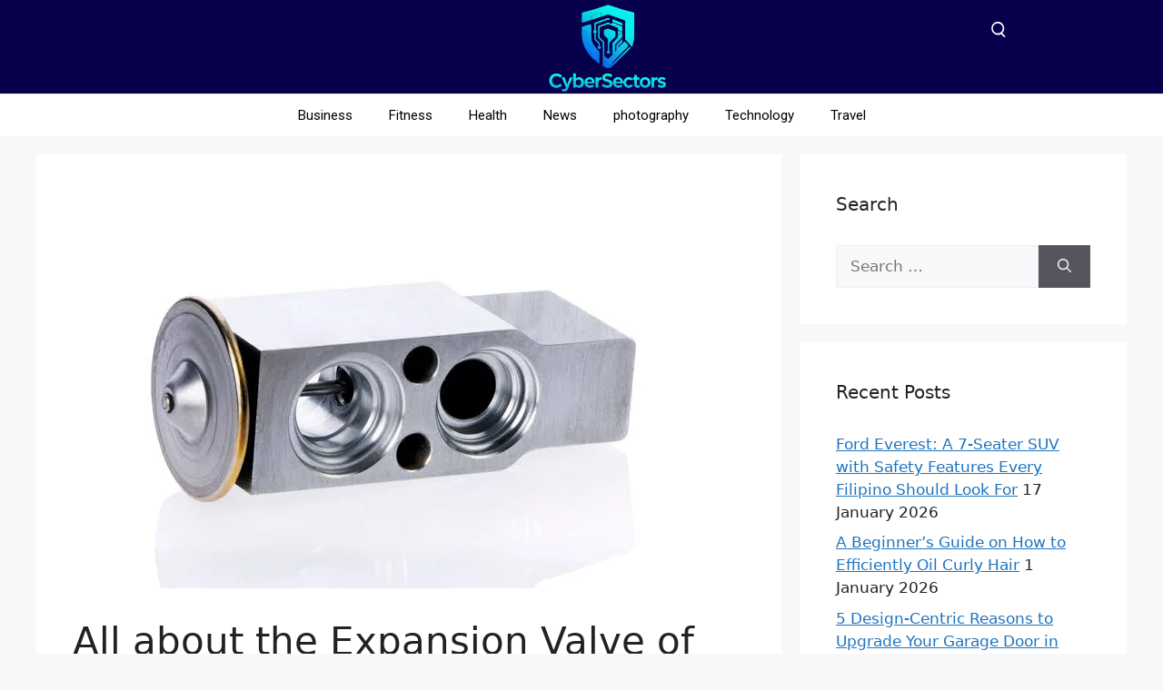

--- FILE ---
content_type: text/html; charset=UTF-8
request_url: https://cybersectors.com/all-about-the-expansion-valve-of-car-ac/
body_size: 34080
content:
<!DOCTYPE html>
<html lang="en-US" prefix="og: https://ogp.me/ns#">
<head>
	<meta charset="UTF-8">
		<style>img:is([sizes="auto" i], [sizes^="auto," i]) { contain-intrinsic-size: 3000px 1500px }</style>
	<meta name="viewport" content="width=device-width, initial-scale=1">
	<!-- This site is optimized with the Yoast SEO plugin v26.7 - https://yoast.com/wordpress/plugins/seo/ -->
	<title>All about the Expansion Valve of Car AC - Cyber Sectors</title>
	<link rel="canonical" href="https://cybersectors.com/all-about-the-expansion-valve-of-car-ac/" />
	<meta property="og:locale" content="en_US" />
	<meta property="og:type" content="article" />
	<meta property="og:title" content="All about the Expansion Valve of Car AC - Cyber Sectors" />
	<meta property="og:description" content="During the summer months when temperatures soar, it&#8217;s best to travel by air-conditioned vehicle. When discussing the AC system of a vehicle, the expansion valve is a crucial component of control. The expansion valve regulates the flow of refrigerant into the evaporator. Let&#8217;s get to know the car&#8217;s air conditioning system&#8217;s expansion valve better. 7Days ... Read more" />
	<meta property="og:url" content="https://cybersectors.com/all-about-the-expansion-valve-of-car-ac/" />
	<meta property="og:site_name" content="Cyber Sectors" />
	<meta property="article:published_time" content="2023-10-30T08:52:54+00:00" />
	<meta property="article:modified_time" content="2023-10-30T08:52:56+00:00" />
	<meta property="og:image" content="https://cybersectors.com/wp-content/uploads/2023/10/images-2023-10-30T135150.643.jpeg" />
	<meta property="og:image:width" content="701" />
	<meta property="og:image:height" content="438" />
	<meta property="og:image:type" content="image/jpeg" />
	<meta name="author" content="Syler" />
	<meta name="twitter:card" content="summary_large_image" />
	<meta name="twitter:label1" content="Written by" />
	<meta name="twitter:data1" content="Syler" />
	<meta name="twitter:label2" content="Est. reading time" />
	<meta name="twitter:data2" content="3 minutes" />
	<script type="application/ld+json" class="yoast-schema-graph">{"@context":"https://schema.org","@graph":[{"@type":"Article","@id":"https://cybersectors.com/all-about-the-expansion-valve-of-car-ac/#article","isPartOf":{"@id":"https://cybersectors.com/all-about-the-expansion-valve-of-car-ac/"},"author":{"name":"Syler","@id":"https://cybersectors.com/#/schema/person/825f604c49cc77eabeffee2758a105bc"},"headline":"All about the Expansion Valve of Car AC","datePublished":"2023-10-30T08:52:54+00:00","dateModified":"2023-10-30T08:52:56+00:00","mainEntityOfPage":{"@id":"https://cybersectors.com/all-about-the-expansion-valve-of-car-ac/"},"wordCount":719,"publisher":{"@id":"https://cybersectors.com/#organization"},"image":{"@id":"https://cybersectors.com/all-about-the-expansion-valve-of-car-ac/#primaryimage"},"thumbnailUrl":"https://cybersectors.com/wp-content/uploads/2023/10/images-2023-10-30T135150.643.jpeg","articleSection":["Business"],"inLanguage":"en-US"},{"@type":"WebPage","@id":"https://cybersectors.com/all-about-the-expansion-valve-of-car-ac/","url":"https://cybersectors.com/all-about-the-expansion-valve-of-car-ac/","name":"All about the Expansion Valve of Car AC - Cyber Sectors","isPartOf":{"@id":"https://cybersectors.com/#website"},"primaryImageOfPage":{"@id":"https://cybersectors.com/all-about-the-expansion-valve-of-car-ac/#primaryimage"},"image":{"@id":"https://cybersectors.com/all-about-the-expansion-valve-of-car-ac/#primaryimage"},"thumbnailUrl":"https://cybersectors.com/wp-content/uploads/2023/10/images-2023-10-30T135150.643.jpeg","datePublished":"2023-10-30T08:52:54+00:00","dateModified":"2023-10-30T08:52:56+00:00","breadcrumb":{"@id":"https://cybersectors.com/all-about-the-expansion-valve-of-car-ac/#breadcrumb"},"inLanguage":"en-US","potentialAction":[{"@type":"ReadAction","target":["https://cybersectors.com/all-about-the-expansion-valve-of-car-ac/"]}]},{"@type":"ImageObject","inLanguage":"en-US","@id":"https://cybersectors.com/all-about-the-expansion-valve-of-car-ac/#primaryimage","url":"https://cybersectors.com/wp-content/uploads/2023/10/images-2023-10-30T135150.643.jpeg","contentUrl":"https://cybersectors.com/wp-content/uploads/2023/10/images-2023-10-30T135150.643.jpeg","width":701,"height":438},{"@type":"BreadcrumbList","@id":"https://cybersectors.com/all-about-the-expansion-valve-of-car-ac/#breadcrumb","itemListElement":[{"@type":"ListItem","position":1,"name":"Home","item":"https://cybersectors.com/"},{"@type":"ListItem","position":2,"name":"All about the Expansion Valve of Car AC"}]},{"@type":"WebSite","@id":"https://cybersectors.com/#website","url":"https://cybersectors.com/","name":"Cyber Sectors","description":"Global News","publisher":{"@id":"https://cybersectors.com/#organization"},"potentialAction":[{"@type":"SearchAction","target":{"@type":"EntryPoint","urlTemplate":"https://cybersectors.com/?s={search_term_string}"},"query-input":{"@type":"PropertyValueSpecification","valueRequired":true,"valueName":"search_term_string"}}],"inLanguage":"en-US"},{"@type":"Organization","@id":"https://cybersectors.com/#organization","name":"Cyber Sectors","url":"https://cybersectors.com/","logo":{"@type":"ImageObject","inLanguage":"en-US","@id":"https://cybersectors.com/#/schema/logo/image/","url":"https://cybersectors.com/wp-content/uploads/2025/12/cropped-Cyber-Sectors-logo-1-scaled-1.webp","contentUrl":"https://cybersectors.com/wp-content/uploads/2025/12/cropped-Cyber-Sectors-logo-1-scaled-1.webp","width":2560,"height":1313,"caption":"Cyber Sectors"},"image":{"@id":"https://cybersectors.com/#/schema/logo/image/"}},{"@type":"Person","@id":"https://cybersectors.com/#/schema/person/825f604c49cc77eabeffee2758a105bc","name":"Syler","image":{"@type":"ImageObject","inLanguage":"en-US","@id":"https://cybersectors.com/#/schema/person/image/","url":"https://secure.gravatar.com/avatar/3d5ea1a1d886edff952e0c50efdb21f6642a77fdb79a6fc44d9e9f72bc20f314?s=96&d=mm&r=g","contentUrl":"https://secure.gravatar.com/avatar/3d5ea1a1d886edff952e0c50efdb21f6642a77fdb79a6fc44d9e9f72bc20f314?s=96&d=mm&r=g","caption":"Syler"},"url":"https://cybersectors.com/author/ericcjones/"}]}</script>
	<!-- / Yoast SEO plugin. -->



<!-- Search Engine Optimization by Rank Math PRO - https://rankmath.com/ -->
<title>All about the Expansion Valve of Car AC - Cyber Sectors</title>
<meta name="description" content="During the summer months when temperatures soar, it&#039;s best to travel by air-conditioned vehicle. When discussing the AC system of a vehicle, the expansion"/>
<meta name="robots" content="follow, index, max-snippet:-1, max-video-preview:-1, max-image-preview:large"/>
<link rel="canonical" href="https://cybersectors.com/all-about-the-expansion-valve-of-car-ac/" />
<meta property="og:locale" content="en_US" />
<meta property="og:type" content="article" />
<meta property="og:title" content="All about the Expansion Valve of Car AC - Cyber Sectors" />
<meta property="og:description" content="During the summer months when temperatures soar, it&#039;s best to travel by air-conditioned vehicle. When discussing the AC system of a vehicle, the expansion" />
<meta property="og:url" content="https://cybersectors.com/all-about-the-expansion-valve-of-car-ac/" />
<meta property="og:site_name" content="Cyber Sectors" />
<meta property="article:section" content="Business" />
<meta property="og:updated_time" content="2023-10-30T08:52:56+00:00" />
<meta property="og:image" content="https://cybersectors.com/wp-content/uploads/2023/10/images-2023-10-30T135150.643.jpeg" />
<meta property="og:image:secure_url" content="https://cybersectors.com/wp-content/uploads/2023/10/images-2023-10-30T135150.643.jpeg" />
<meta property="og:image:width" content="701" />
<meta property="og:image:height" content="438" />
<meta property="og:image:alt" content="Car AC" />
<meta property="og:image:type" content="image/jpeg" />
<meta property="article:published_time" content="2023-10-30T08:52:54+00:00" />
<meta property="article:modified_time" content="2023-10-30T08:52:56+00:00" />
<meta name="twitter:card" content="summary_large_image" />
<meta name="twitter:title" content="All about the Expansion Valve of Car AC - Cyber Sectors" />
<meta name="twitter:description" content="During the summer months when temperatures soar, it&#039;s best to travel by air-conditioned vehicle. When discussing the AC system of a vehicle, the expansion" />
<meta name="twitter:image" content="https://cybersectors.com/wp-content/uploads/2023/10/images-2023-10-30T135150.643.jpeg" />
<meta name="twitter:label1" content="Written by" />
<meta name="twitter:data1" content="Syler" />
<meta name="twitter:label2" content="Time to read" />
<meta name="twitter:data2" content="3 minutes" />
<script type="application/ld+json" class="rank-math-schema-pro">{"@context":"https://schema.org","@graph":[{"@type":["Organization","Person"],"@id":"https://cybersectors.com/#person","name":"Hassan Javed","url":"https://cybersectors.com","email":"admin@cybersectors.com","address":{"@type":"PostalAddress","streetAddress":"sd193, PAF falcon complex gulberg la","addressRegion":"Gulberg","postalCode":"54660","addressCountry":"Pakistan"},"logo":{"@type":"ImageObject","@id":"https://cybersectors.com/#logo","url":"https://cybersectors.com/wp-content/uploads/2025/12/cropped-Cyber-Sectors-logo-1-scaled-1.webp","contentUrl":"https://cybersectors.com/wp-content/uploads/2025/12/cropped-Cyber-Sectors-logo-1-scaled-1.webp","caption":"Cyber Sectors","inLanguage":"en-US","width":"2560","height":"1313"},"telephone":"03314839670","image":{"@id":"https://cybersectors.com/#logo"}},{"@type":"WebSite","@id":"https://cybersectors.com/#website","url":"https://cybersectors.com","name":"Cyber Sectors","alternateName":"Cybersectors","publisher":{"@id":"https://cybersectors.com/#person"},"inLanguage":"en-US"},{"@type":"ImageObject","@id":"https://cybersectors.com/wp-content/uploads/2023/10/images-2023-10-30T135150.643.jpeg","url":"https://cybersectors.com/wp-content/uploads/2023/10/images-2023-10-30T135150.643.jpeg","width":"701","height":"438","inLanguage":"en-US"},{"@type":"WebPage","@id":"https://cybersectors.com/all-about-the-expansion-valve-of-car-ac/#webpage","url":"https://cybersectors.com/all-about-the-expansion-valve-of-car-ac/","name":"All about the Expansion Valve of Car AC - Cyber Sectors","datePublished":"2023-10-30T08:52:54+00:00","dateModified":"2023-10-30T08:52:56+00:00","isPartOf":{"@id":"https://cybersectors.com/#website"},"primaryImageOfPage":{"@id":"https://cybersectors.com/wp-content/uploads/2023/10/images-2023-10-30T135150.643.jpeg"},"inLanguage":"en-US"},{"@type":"Person","@id":"https://cybersectors.com/author/ericcjones/","name":"Syler","url":"https://cybersectors.com/author/ericcjones/","image":{"@type":"ImageObject","@id":"https://secure.gravatar.com/avatar/3d5ea1a1d886edff952e0c50efdb21f6642a77fdb79a6fc44d9e9f72bc20f314?s=96&amp;d=mm&amp;r=g","url":"https://secure.gravatar.com/avatar/3d5ea1a1d886edff952e0c50efdb21f6642a77fdb79a6fc44d9e9f72bc20f314?s=96&amp;d=mm&amp;r=g","caption":"Syler","inLanguage":"en-US"}},{"@type":"BlogPosting","headline":"All about the Expansion Valve of Car AC - Cyber Sectors","keywords":"Car AC","datePublished":"2023-10-30T08:52:54+00:00","dateModified":"2023-10-30T08:52:56+00:00","author":{"@id":"https://cybersectors.com/author/ericcjones/","name":"Syler"},"publisher":{"@id":"https://cybersectors.com/#person"},"description":"During the summer months when temperatures soar, it&#039;s best to travel by air-conditioned vehicle. When discussing the AC system of a vehicle, the expansion","name":"All about the Expansion Valve of Car AC - Cyber Sectors","@id":"https://cybersectors.com/all-about-the-expansion-valve-of-car-ac/#richSnippet","isPartOf":{"@id":"https://cybersectors.com/all-about-the-expansion-valve-of-car-ac/#webpage"},"image":{"@id":"https://cybersectors.com/wp-content/uploads/2023/10/images-2023-10-30T135150.643.jpeg"},"inLanguage":"en-US","mainEntityOfPage":{"@id":"https://cybersectors.com/all-about-the-expansion-valve-of-car-ac/#webpage"}}]}</script>
<!-- /Rank Math WordPress SEO plugin -->

<link rel='dns-prefetch' href='//www.googletagmanager.com' />
<link rel="alternate" type="application/rss+xml" title="Cyber Sectors &raquo; Feed" href="https://cybersectors.com/feed/" />
<script>
window._wpemojiSettings = {"baseUrl":"https:\/\/s.w.org\/images\/core\/emoji\/16.0.1\/72x72\/","ext":".png","svgUrl":"https:\/\/s.w.org\/images\/core\/emoji\/16.0.1\/svg\/","svgExt":".svg","source":{"concatemoji":"https:\/\/cybersectors.com\/wp-includes\/js\/wp-emoji-release.min.js?ver=6.8.3"}};
/*! This file is auto-generated */
!function(s,n){var o,i,e;function c(e){try{var t={supportTests:e,timestamp:(new Date).valueOf()};sessionStorage.setItem(o,JSON.stringify(t))}catch(e){}}function p(e,t,n){e.clearRect(0,0,e.canvas.width,e.canvas.height),e.fillText(t,0,0);var t=new Uint32Array(e.getImageData(0,0,e.canvas.width,e.canvas.height).data),a=(e.clearRect(0,0,e.canvas.width,e.canvas.height),e.fillText(n,0,0),new Uint32Array(e.getImageData(0,0,e.canvas.width,e.canvas.height).data));return t.every(function(e,t){return e===a[t]})}function u(e,t){e.clearRect(0,0,e.canvas.width,e.canvas.height),e.fillText(t,0,0);for(var n=e.getImageData(16,16,1,1),a=0;a<n.data.length;a++)if(0!==n.data[a])return!1;return!0}function f(e,t,n,a){switch(t){case"flag":return n(e,"\ud83c\udff3\ufe0f\u200d\u26a7\ufe0f","\ud83c\udff3\ufe0f\u200b\u26a7\ufe0f")?!1:!n(e,"\ud83c\udde8\ud83c\uddf6","\ud83c\udde8\u200b\ud83c\uddf6")&&!n(e,"\ud83c\udff4\udb40\udc67\udb40\udc62\udb40\udc65\udb40\udc6e\udb40\udc67\udb40\udc7f","\ud83c\udff4\u200b\udb40\udc67\u200b\udb40\udc62\u200b\udb40\udc65\u200b\udb40\udc6e\u200b\udb40\udc67\u200b\udb40\udc7f");case"emoji":return!a(e,"\ud83e\udedf")}return!1}function g(e,t,n,a){var r="undefined"!=typeof WorkerGlobalScope&&self instanceof WorkerGlobalScope?new OffscreenCanvas(300,150):s.createElement("canvas"),o=r.getContext("2d",{willReadFrequently:!0}),i=(o.textBaseline="top",o.font="600 32px Arial",{});return e.forEach(function(e){i[e]=t(o,e,n,a)}),i}function t(e){var t=s.createElement("script");t.src=e,t.defer=!0,s.head.appendChild(t)}"undefined"!=typeof Promise&&(o="wpEmojiSettingsSupports",i=["flag","emoji"],n.supports={everything:!0,everythingExceptFlag:!0},e=new Promise(function(e){s.addEventListener("DOMContentLoaded",e,{once:!0})}),new Promise(function(t){var n=function(){try{var e=JSON.parse(sessionStorage.getItem(o));if("object"==typeof e&&"number"==typeof e.timestamp&&(new Date).valueOf()<e.timestamp+604800&&"object"==typeof e.supportTests)return e.supportTests}catch(e){}return null}();if(!n){if("undefined"!=typeof Worker&&"undefined"!=typeof OffscreenCanvas&&"undefined"!=typeof URL&&URL.createObjectURL&&"undefined"!=typeof Blob)try{var e="postMessage("+g.toString()+"("+[JSON.stringify(i),f.toString(),p.toString(),u.toString()].join(",")+"));",a=new Blob([e],{type:"text/javascript"}),r=new Worker(URL.createObjectURL(a),{name:"wpTestEmojiSupports"});return void(r.onmessage=function(e){c(n=e.data),r.terminate(),t(n)})}catch(e){}c(n=g(i,f,p,u))}t(n)}).then(function(e){for(var t in e)n.supports[t]=e[t],n.supports.everything=n.supports.everything&&n.supports[t],"flag"!==t&&(n.supports.everythingExceptFlag=n.supports.everythingExceptFlag&&n.supports[t]);n.supports.everythingExceptFlag=n.supports.everythingExceptFlag&&!n.supports.flag,n.DOMReady=!1,n.readyCallback=function(){n.DOMReady=!0}}).then(function(){return e}).then(function(){var e;n.supports.everything||(n.readyCallback(),(e=n.source||{}).concatemoji?t(e.concatemoji):e.wpemoji&&e.twemoji&&(t(e.twemoji),t(e.wpemoji)))}))}((window,document),window._wpemojiSettings);
</script>

<style id='wp-emoji-styles-inline-css'>

	img.wp-smiley, img.emoji {
		display: inline !important;
		border: none !important;
		box-shadow: none !important;
		height: 1em !important;
		width: 1em !important;
		margin: 0 0.07em !important;
		vertical-align: -0.1em !important;
		background: none !important;
		padding: 0 !important;
	}
</style>
<link rel='stylesheet' id='wp-block-library-css' href='https://cybersectors.com/wp-includes/css/dist/block-library/style.min.css?ver=6.8.3' media='all' />
<style id='classic-theme-styles-inline-css'>
/*! This file is auto-generated */
.wp-block-button__link{color:#fff;background-color:#32373c;border-radius:9999px;box-shadow:none;text-decoration:none;padding:calc(.667em + 2px) calc(1.333em + 2px);font-size:1.125em}.wp-block-file__button{background:#32373c;color:#fff;text-decoration:none}
</style>
<style id='global-styles-inline-css'>
:root{--wp--preset--aspect-ratio--square: 1;--wp--preset--aspect-ratio--4-3: 4/3;--wp--preset--aspect-ratio--3-4: 3/4;--wp--preset--aspect-ratio--3-2: 3/2;--wp--preset--aspect-ratio--2-3: 2/3;--wp--preset--aspect-ratio--16-9: 16/9;--wp--preset--aspect-ratio--9-16: 9/16;--wp--preset--color--black: #000000;--wp--preset--color--cyan-bluish-gray: #abb8c3;--wp--preset--color--white: #ffffff;--wp--preset--color--pale-pink: #f78da7;--wp--preset--color--vivid-red: #cf2e2e;--wp--preset--color--luminous-vivid-orange: #ff6900;--wp--preset--color--luminous-vivid-amber: #fcb900;--wp--preset--color--light-green-cyan: #7bdcb5;--wp--preset--color--vivid-green-cyan: #00d084;--wp--preset--color--pale-cyan-blue: #8ed1fc;--wp--preset--color--vivid-cyan-blue: #0693e3;--wp--preset--color--vivid-purple: #9b51e0;--wp--preset--color--contrast: var(--contrast);--wp--preset--color--contrast-2: var(--contrast-2);--wp--preset--color--contrast-3: var(--contrast-3);--wp--preset--color--base: var(--base);--wp--preset--color--base-2: var(--base-2);--wp--preset--color--base-3: var(--base-3);--wp--preset--color--accent: var(--accent);--wp--preset--gradient--vivid-cyan-blue-to-vivid-purple: linear-gradient(135deg,rgba(6,147,227,1) 0%,rgb(155,81,224) 100%);--wp--preset--gradient--light-green-cyan-to-vivid-green-cyan: linear-gradient(135deg,rgb(122,220,180) 0%,rgb(0,208,130) 100%);--wp--preset--gradient--luminous-vivid-amber-to-luminous-vivid-orange: linear-gradient(135deg,rgba(252,185,0,1) 0%,rgba(255,105,0,1) 100%);--wp--preset--gradient--luminous-vivid-orange-to-vivid-red: linear-gradient(135deg,rgba(255,105,0,1) 0%,rgb(207,46,46) 100%);--wp--preset--gradient--very-light-gray-to-cyan-bluish-gray: linear-gradient(135deg,rgb(238,238,238) 0%,rgb(169,184,195) 100%);--wp--preset--gradient--cool-to-warm-spectrum: linear-gradient(135deg,rgb(74,234,220) 0%,rgb(151,120,209) 20%,rgb(207,42,186) 40%,rgb(238,44,130) 60%,rgb(251,105,98) 80%,rgb(254,248,76) 100%);--wp--preset--gradient--blush-light-purple: linear-gradient(135deg,rgb(255,206,236) 0%,rgb(152,150,240) 100%);--wp--preset--gradient--blush-bordeaux: linear-gradient(135deg,rgb(254,205,165) 0%,rgb(254,45,45) 50%,rgb(107,0,62) 100%);--wp--preset--gradient--luminous-dusk: linear-gradient(135deg,rgb(255,203,112) 0%,rgb(199,81,192) 50%,rgb(65,88,208) 100%);--wp--preset--gradient--pale-ocean: linear-gradient(135deg,rgb(255,245,203) 0%,rgb(182,227,212) 50%,rgb(51,167,181) 100%);--wp--preset--gradient--electric-grass: linear-gradient(135deg,rgb(202,248,128) 0%,rgb(113,206,126) 100%);--wp--preset--gradient--midnight: linear-gradient(135deg,rgb(2,3,129) 0%,rgb(40,116,252) 100%);--wp--preset--font-size--small: 13px;--wp--preset--font-size--medium: 20px;--wp--preset--font-size--large: 36px;--wp--preset--font-size--x-large: 42px;--wp--preset--spacing--20: 0.44rem;--wp--preset--spacing--30: 0.67rem;--wp--preset--spacing--40: 1rem;--wp--preset--spacing--50: 1.5rem;--wp--preset--spacing--60: 2.25rem;--wp--preset--spacing--70: 3.38rem;--wp--preset--spacing--80: 5.06rem;--wp--preset--shadow--natural: 6px 6px 9px rgba(0, 0, 0, 0.2);--wp--preset--shadow--deep: 12px 12px 50px rgba(0, 0, 0, 0.4);--wp--preset--shadow--sharp: 6px 6px 0px rgba(0, 0, 0, 0.2);--wp--preset--shadow--outlined: 6px 6px 0px -3px rgba(255, 255, 255, 1), 6px 6px rgba(0, 0, 0, 1);--wp--preset--shadow--crisp: 6px 6px 0px rgba(0, 0, 0, 1);}:where(.is-layout-flex){gap: 0.5em;}:where(.is-layout-grid){gap: 0.5em;}body .is-layout-flex{display: flex;}.is-layout-flex{flex-wrap: wrap;align-items: center;}.is-layout-flex > :is(*, div){margin: 0;}body .is-layout-grid{display: grid;}.is-layout-grid > :is(*, div){margin: 0;}:where(.wp-block-columns.is-layout-flex){gap: 2em;}:where(.wp-block-columns.is-layout-grid){gap: 2em;}:where(.wp-block-post-template.is-layout-flex){gap: 1.25em;}:where(.wp-block-post-template.is-layout-grid){gap: 1.25em;}.has-black-color{color: var(--wp--preset--color--black) !important;}.has-cyan-bluish-gray-color{color: var(--wp--preset--color--cyan-bluish-gray) !important;}.has-white-color{color: var(--wp--preset--color--white) !important;}.has-pale-pink-color{color: var(--wp--preset--color--pale-pink) !important;}.has-vivid-red-color{color: var(--wp--preset--color--vivid-red) !important;}.has-luminous-vivid-orange-color{color: var(--wp--preset--color--luminous-vivid-orange) !important;}.has-luminous-vivid-amber-color{color: var(--wp--preset--color--luminous-vivid-amber) !important;}.has-light-green-cyan-color{color: var(--wp--preset--color--light-green-cyan) !important;}.has-vivid-green-cyan-color{color: var(--wp--preset--color--vivid-green-cyan) !important;}.has-pale-cyan-blue-color{color: var(--wp--preset--color--pale-cyan-blue) !important;}.has-vivid-cyan-blue-color{color: var(--wp--preset--color--vivid-cyan-blue) !important;}.has-vivid-purple-color{color: var(--wp--preset--color--vivid-purple) !important;}.has-black-background-color{background-color: var(--wp--preset--color--black) !important;}.has-cyan-bluish-gray-background-color{background-color: var(--wp--preset--color--cyan-bluish-gray) !important;}.has-white-background-color{background-color: var(--wp--preset--color--white) !important;}.has-pale-pink-background-color{background-color: var(--wp--preset--color--pale-pink) !important;}.has-vivid-red-background-color{background-color: var(--wp--preset--color--vivid-red) !important;}.has-luminous-vivid-orange-background-color{background-color: var(--wp--preset--color--luminous-vivid-orange) !important;}.has-luminous-vivid-amber-background-color{background-color: var(--wp--preset--color--luminous-vivid-amber) !important;}.has-light-green-cyan-background-color{background-color: var(--wp--preset--color--light-green-cyan) !important;}.has-vivid-green-cyan-background-color{background-color: var(--wp--preset--color--vivid-green-cyan) !important;}.has-pale-cyan-blue-background-color{background-color: var(--wp--preset--color--pale-cyan-blue) !important;}.has-vivid-cyan-blue-background-color{background-color: var(--wp--preset--color--vivid-cyan-blue) !important;}.has-vivid-purple-background-color{background-color: var(--wp--preset--color--vivid-purple) !important;}.has-black-border-color{border-color: var(--wp--preset--color--black) !important;}.has-cyan-bluish-gray-border-color{border-color: var(--wp--preset--color--cyan-bluish-gray) !important;}.has-white-border-color{border-color: var(--wp--preset--color--white) !important;}.has-pale-pink-border-color{border-color: var(--wp--preset--color--pale-pink) !important;}.has-vivid-red-border-color{border-color: var(--wp--preset--color--vivid-red) !important;}.has-luminous-vivid-orange-border-color{border-color: var(--wp--preset--color--luminous-vivid-orange) !important;}.has-luminous-vivid-amber-border-color{border-color: var(--wp--preset--color--luminous-vivid-amber) !important;}.has-light-green-cyan-border-color{border-color: var(--wp--preset--color--light-green-cyan) !important;}.has-vivid-green-cyan-border-color{border-color: var(--wp--preset--color--vivid-green-cyan) !important;}.has-pale-cyan-blue-border-color{border-color: var(--wp--preset--color--pale-cyan-blue) !important;}.has-vivid-cyan-blue-border-color{border-color: var(--wp--preset--color--vivid-cyan-blue) !important;}.has-vivid-purple-border-color{border-color: var(--wp--preset--color--vivid-purple) !important;}.has-vivid-cyan-blue-to-vivid-purple-gradient-background{background: var(--wp--preset--gradient--vivid-cyan-blue-to-vivid-purple) !important;}.has-light-green-cyan-to-vivid-green-cyan-gradient-background{background: var(--wp--preset--gradient--light-green-cyan-to-vivid-green-cyan) !important;}.has-luminous-vivid-amber-to-luminous-vivid-orange-gradient-background{background: var(--wp--preset--gradient--luminous-vivid-amber-to-luminous-vivid-orange) !important;}.has-luminous-vivid-orange-to-vivid-red-gradient-background{background: var(--wp--preset--gradient--luminous-vivid-orange-to-vivid-red) !important;}.has-very-light-gray-to-cyan-bluish-gray-gradient-background{background: var(--wp--preset--gradient--very-light-gray-to-cyan-bluish-gray) !important;}.has-cool-to-warm-spectrum-gradient-background{background: var(--wp--preset--gradient--cool-to-warm-spectrum) !important;}.has-blush-light-purple-gradient-background{background: var(--wp--preset--gradient--blush-light-purple) !important;}.has-blush-bordeaux-gradient-background{background: var(--wp--preset--gradient--blush-bordeaux) !important;}.has-luminous-dusk-gradient-background{background: var(--wp--preset--gradient--luminous-dusk) !important;}.has-pale-ocean-gradient-background{background: var(--wp--preset--gradient--pale-ocean) !important;}.has-electric-grass-gradient-background{background: var(--wp--preset--gradient--electric-grass) !important;}.has-midnight-gradient-background{background: var(--wp--preset--gradient--midnight) !important;}.has-small-font-size{font-size: var(--wp--preset--font-size--small) !important;}.has-medium-font-size{font-size: var(--wp--preset--font-size--medium) !important;}.has-large-font-size{font-size: var(--wp--preset--font-size--large) !important;}.has-x-large-font-size{font-size: var(--wp--preset--font-size--x-large) !important;}
:where(.wp-block-post-template.is-layout-flex){gap: 1.25em;}:where(.wp-block-post-template.is-layout-grid){gap: 1.25em;}
:where(.wp-block-columns.is-layout-flex){gap: 2em;}:where(.wp-block-columns.is-layout-grid){gap: 2em;}
:root :where(.wp-block-pullquote){font-size: 1.5em;line-height: 1.6;}
</style>
<link rel='stylesheet' id='widgetopts-styles-css' href='https://cybersectors.com/wp-content/plugins/widget-options/assets/css/widget-options.css?ver=4.1.3' media='all' />
<link rel='stylesheet' id='generate-style-css' href='https://cybersectors.com/wp-content/themes/generatepress/assets/css/main.min.css?ver=3.6.0' media='all' />
<style id='generate-style-inline-css'>
body{background-color:var(--base-2);color:var(--contrast);}a{color:var(--accent);}a{text-decoration:underline;}.entry-title a, .site-branding a, a.button, .wp-block-button__link, .main-navigation a{text-decoration:none;}a:hover, a:focus, a:active{color:var(--contrast);}.wp-block-group__inner-container{max-width:1200px;margin-left:auto;margin-right:auto;}:root{--contrast:#222222;--contrast-2:#575760;--contrast-3:#b2b2be;--base:#f0f0f0;--base-2:#f7f8f9;--base-3:#ffffff;--accent:#1e73be;}:root .has-contrast-color{color:var(--contrast);}:root .has-contrast-background-color{background-color:var(--contrast);}:root .has-contrast-2-color{color:var(--contrast-2);}:root .has-contrast-2-background-color{background-color:var(--contrast-2);}:root .has-contrast-3-color{color:var(--contrast-3);}:root .has-contrast-3-background-color{background-color:var(--contrast-3);}:root .has-base-color{color:var(--base);}:root .has-base-background-color{background-color:var(--base);}:root .has-base-2-color{color:var(--base-2);}:root .has-base-2-background-color{background-color:var(--base-2);}:root .has-base-3-color{color:var(--base-3);}:root .has-base-3-background-color{background-color:var(--base-3);}:root .has-accent-color{color:var(--accent);}:root .has-accent-background-color{background-color:var(--accent);}.top-bar{background-color:#636363;color:#ffffff;}.top-bar a{color:#ffffff;}.top-bar a:hover{color:#303030;}.site-header{background-color:var(--base-3);}.main-title a,.main-title a:hover{color:var(--contrast);}.site-description{color:var(--contrast-2);}.mobile-menu-control-wrapper .menu-toggle,.mobile-menu-control-wrapper .menu-toggle:hover,.mobile-menu-control-wrapper .menu-toggle:focus,.has-inline-mobile-toggle #site-navigation.toggled{background-color:rgba(0, 0, 0, 0.02);}.main-navigation,.main-navigation ul ul{background-color:var(--base-3);}.main-navigation .main-nav ul li a, .main-navigation .menu-toggle, .main-navigation .menu-bar-items{color:var(--contrast);}.main-navigation .main-nav ul li:not([class*="current-menu-"]):hover > a, .main-navigation .main-nav ul li:not([class*="current-menu-"]):focus > a, .main-navigation .main-nav ul li.sfHover:not([class*="current-menu-"]) > a, .main-navigation .menu-bar-item:hover > a, .main-navigation .menu-bar-item.sfHover > a{color:var(--accent);}button.menu-toggle:hover,button.menu-toggle:focus{color:var(--contrast);}.main-navigation .main-nav ul li[class*="current-menu-"] > a{color:var(--accent);}.navigation-search input[type="search"],.navigation-search input[type="search"]:active, .navigation-search input[type="search"]:focus, .main-navigation .main-nav ul li.search-item.active > a, .main-navigation .menu-bar-items .search-item.active > a{color:var(--accent);}.main-navigation ul ul{background-color:var(--base);}.separate-containers .inside-article, .separate-containers .comments-area, .separate-containers .page-header, .one-container .container, .separate-containers .paging-navigation, .inside-page-header{background-color:var(--base-3);}.entry-title a{color:var(--contrast);}.entry-title a:hover{color:var(--contrast-2);}.entry-meta{color:var(--contrast-2);}.sidebar .widget{background-color:var(--base-3);}.footer-widgets{background-color:var(--base-3);}.site-info{background-color:var(--base-3);}input[type="text"],input[type="email"],input[type="url"],input[type="password"],input[type="search"],input[type="tel"],input[type="number"],textarea,select{color:var(--contrast);background-color:var(--base-2);border-color:var(--base);}input[type="text"]:focus,input[type="email"]:focus,input[type="url"]:focus,input[type="password"]:focus,input[type="search"]:focus,input[type="tel"]:focus,input[type="number"]:focus,textarea:focus,select:focus{color:var(--contrast);background-color:var(--base-2);border-color:var(--contrast-3);}button,html input[type="button"],input[type="reset"],input[type="submit"],a.button,a.wp-block-button__link:not(.has-background){color:#ffffff;background-color:#55555e;}button:hover,html input[type="button"]:hover,input[type="reset"]:hover,input[type="submit"]:hover,a.button:hover,button:focus,html input[type="button"]:focus,input[type="reset"]:focus,input[type="submit"]:focus,a.button:focus,a.wp-block-button__link:not(.has-background):active,a.wp-block-button__link:not(.has-background):focus,a.wp-block-button__link:not(.has-background):hover{color:#ffffff;background-color:#3f4047;}a.generate-back-to-top{background-color:rgba( 0,0,0,0.4 );color:#ffffff;}a.generate-back-to-top:hover,a.generate-back-to-top:focus{background-color:rgba( 0,0,0,0.6 );color:#ffffff;}:root{--gp-search-modal-bg-color:var(--base-3);--gp-search-modal-text-color:var(--contrast);--gp-search-modal-overlay-bg-color:rgba(0,0,0,0.2);}@media (max-width:768px){.main-navigation .menu-bar-item:hover > a, .main-navigation .menu-bar-item.sfHover > a{background:none;color:var(--contrast);}}.nav-below-header .main-navigation .inside-navigation.grid-container, .nav-above-header .main-navigation .inside-navigation.grid-container{padding:0px 20px 0px 20px;}.site-main .wp-block-group__inner-container{padding:40px;}.separate-containers .paging-navigation{padding-top:20px;padding-bottom:20px;}.entry-content .alignwide, body:not(.no-sidebar) .entry-content .alignfull{margin-left:-40px;width:calc(100% + 80px);max-width:calc(100% + 80px);}.rtl .menu-item-has-children .dropdown-menu-toggle{padding-left:20px;}.rtl .main-navigation .main-nav ul li.menu-item-has-children > a{padding-right:20px;}@media (max-width:768px){.separate-containers .inside-article, .separate-containers .comments-area, .separate-containers .page-header, .separate-containers .paging-navigation, .one-container .site-content, .inside-page-header{padding:30px;}.site-main .wp-block-group__inner-container{padding:30px;}.inside-top-bar{padding-right:30px;padding-left:30px;}.inside-header{padding-right:30px;padding-left:30px;}.widget-area .widget{padding-top:30px;padding-right:30px;padding-bottom:30px;padding-left:30px;}.footer-widgets-container{padding-top:30px;padding-right:30px;padding-bottom:30px;padding-left:30px;}.inside-site-info{padding-right:30px;padding-left:30px;}.entry-content .alignwide, body:not(.no-sidebar) .entry-content .alignfull{margin-left:-30px;width:calc(100% + 60px);max-width:calc(100% + 60px);}.one-container .site-main .paging-navigation{margin-bottom:20px;}}/* End cached CSS */.is-right-sidebar{width:30%;}.is-left-sidebar{width:30%;}.site-content .content-area{width:70%;}@media (max-width:768px){.main-navigation .menu-toggle,.sidebar-nav-mobile:not(#sticky-placeholder){display:block;}.main-navigation ul,.gen-sidebar-nav,.main-navigation:not(.slideout-navigation):not(.toggled) .main-nav > ul,.has-inline-mobile-toggle #site-navigation .inside-navigation > *:not(.navigation-search):not(.main-nav){display:none;}.nav-align-right .inside-navigation,.nav-align-center .inside-navigation{justify-content:space-between;}.has-inline-mobile-toggle .mobile-menu-control-wrapper{display:flex;flex-wrap:wrap;}.has-inline-mobile-toggle .inside-header{flex-direction:row;text-align:left;flex-wrap:wrap;}.has-inline-mobile-toggle .header-widget,.has-inline-mobile-toggle #site-navigation{flex-basis:100%;}.nav-float-left .has-inline-mobile-toggle #site-navigation{order:10;}}
.elementor-template-full-width .site-content{display:block;}
</style>
<link rel='stylesheet' id='e-animation-float-css' href='https://cybersectors.com/wp-content/plugins/elementor/assets/lib/animations/styles/e-animation-float.min.css?ver=3.33.3' media='all' />
<link rel='stylesheet' id='elementor-frontend-css' href='https://cybersectors.com/wp-content/plugins/elementor/assets/css/frontend.min.css?ver=3.33.3' media='all' />
<link rel='stylesheet' id='widget-social-icons-css' href='https://cybersectors.com/wp-content/plugins/elementor/assets/css/widget-social-icons.min.css?ver=3.33.3' media='all' />
<link rel='stylesheet' id='e-apple-webkit-css' href='https://cybersectors.com/wp-content/plugins/elementor/assets/css/conditionals/apple-webkit.min.css?ver=3.33.3' media='all' />
<link rel='stylesheet' id='widget-image-css' href='https://cybersectors.com/wp-content/plugins/elementor/assets/css/widget-image.min.css?ver=3.33.3' media='all' />
<link rel='stylesheet' id='widget-nav-menu-css' href='https://cybersectors.com/wp-content/plugins/elementor-pro/assets/css/widget-nav-menu.min.css?ver=3.30.0' media='all' />
<link rel='stylesheet' id='e-sticky-css' href='https://cybersectors.com/wp-content/plugins/elementor-pro/assets/css/modules/sticky.min.css?ver=3.30.0' media='all' />
<link rel='stylesheet' id='widget-heading-css' href='https://cybersectors.com/wp-content/plugins/elementor/assets/css/widget-heading.min.css?ver=3.33.3' media='all' />
<link rel='stylesheet' id='widget-form-css' href='https://cybersectors.com/wp-content/plugins/elementor-pro/assets/css/widget-form.min.css?ver=3.30.0' media='all' />
<link rel='stylesheet' id='widget-posts-css' href='https://cybersectors.com/wp-content/plugins/elementor-pro/assets/css/widget-posts.min.css?ver=3.30.0' media='all' />
<link rel='stylesheet' id='elementor-post-68556-css' href='https://cybersectors.com/wp-content/uploads/elementor/css/post-68556.css?ver=1768387957' media='all' />
<link rel='stylesheet' id='elementor-post-68791-css' href='https://cybersectors.com/wp-content/uploads/elementor/css/post-68791.css?ver=1768387958' media='all' />
<link rel='stylesheet' id='elementor-post-68822-css' href='https://cybersectors.com/wp-content/uploads/elementor/css/post-68822.css?ver=1768387958' media='all' />
<link rel='stylesheet' id='latest-posts-style-css' href='https://cybersectors.com/wp-content/plugins/latest-posts/assets/css/style.css?ver=1.4.4' media='all' />
<link rel='stylesheet' id='elementor-gf-roboto-css' href='https://fonts.googleapis.com/css?family=Roboto:100,100italic,200,200italic,300,300italic,400,400italic,500,500italic,600,600italic,700,700italic,800,800italic,900,900italic&#038;display=swap' media='all' />
<link rel='stylesheet' id='elementor-gf-robotoslab-css' href='https://fonts.googleapis.com/css?family=Roboto+Slab:100,100italic,200,200italic,300,300italic,400,400italic,500,500italic,600,600italic,700,700italic,800,800italic,900,900italic&#038;display=swap' media='all' />
<link rel='stylesheet' id='elementor-gf-montserrat-css' href='https://fonts.googleapis.com/css?family=Montserrat:100,100italic,200,200italic,300,300italic,400,400italic,500,500italic,600,600italic,700,700italic,800,800italic,900,900italic&#038;display=swap' media='all' />
<script src="https://cybersectors.com/wp-includes/js/jquery/jquery.min.js?ver=3.7.1" id="jquery-core-js"></script>
<script src="https://cybersectors.com/wp-includes/js/jquery/jquery-migrate.min.js?ver=3.4.1" id="jquery-migrate-js"></script>

<!-- Google tag (gtag.js) snippet added by Site Kit -->
<!-- Google Analytics snippet added by Site Kit -->
<script src="https://www.googletagmanager.com/gtag/js?id=G-FW0SPF942C" id="google_gtagjs-js" async></script>
<script id="google_gtagjs-js-after">
window.dataLayer = window.dataLayer || [];function gtag(){dataLayer.push(arguments);}
gtag("set","linker",{"domains":["cybersectors.com"]});
gtag("js", new Date());
gtag("set", "developer_id.dZTNiMT", true);
gtag("config", "G-FW0SPF942C");
</script>
<link rel="https://api.w.org/" href="https://cybersectors.com/wp-json/" /><link rel="alternate" title="JSON" type="application/json" href="https://cybersectors.com/wp-json/wp/v2/posts/62242" /><link rel="EditURI" type="application/rsd+xml" title="RSD" href="https://cybersectors.com/xmlrpc.php?rsd" />
<meta name="generator" content="WordPress 6.8.3" />
<link rel='shortlink' href='https://cybersectors.com/?p=62242' />
<link rel="alternate" title="oEmbed (JSON)" type="application/json+oembed" href="https://cybersectors.com/wp-json/oembed/1.0/embed?url=https%3A%2F%2Fcybersectors.com%2Fall-about-the-expansion-valve-of-car-ac%2F" />
<link rel="alternate" title="oEmbed (XML)" type="text/xml+oembed" href="https://cybersectors.com/wp-json/oembed/1.0/embed?url=https%3A%2F%2Fcybersectors.com%2Fall-about-the-expansion-valve-of-car-ac%2F&#038;format=xml" />
<meta name="generator" content="Site Kit by Google 1.170.0" /><meta name="generator" content="Elementor 3.33.3; features: e_font_icon_svg, additional_custom_breakpoints; settings: css_print_method-external, google_font-enabled, font_display-swap">
			<style>
				.e-con.e-parent:nth-of-type(n+4):not(.e-lazyloaded):not(.e-no-lazyload),
				.e-con.e-parent:nth-of-type(n+4):not(.e-lazyloaded):not(.e-no-lazyload) * {
					background-image: none !important;
				}
				@media screen and (max-height: 1024px) {
					.e-con.e-parent:nth-of-type(n+3):not(.e-lazyloaded):not(.e-no-lazyload),
					.e-con.e-parent:nth-of-type(n+3):not(.e-lazyloaded):not(.e-no-lazyload) * {
						background-image: none !important;
					}
				}
				@media screen and (max-height: 640px) {
					.e-con.e-parent:nth-of-type(n+2):not(.e-lazyloaded):not(.e-no-lazyload),
					.e-con.e-parent:nth-of-type(n+2):not(.e-lazyloaded):not(.e-no-lazyload) * {
						background-image: none !important;
					}
				}
			</style>
			<link rel="icon" href="https://cybersectors.com/wp-content/uploads/2025/12/cropped-cropped-Cyber-Sectors-logo-1-scaled-1-32x32.webp" sizes="32x32" />
<link rel="icon" href="https://cybersectors.com/wp-content/uploads/2025/12/cropped-cropped-Cyber-Sectors-logo-1-scaled-1-192x192.webp" sizes="192x192" />
<link rel="apple-touch-icon" href="https://cybersectors.com/wp-content/uploads/2025/12/cropped-cropped-Cyber-Sectors-logo-1-scaled-1-180x180.webp" />
<meta name="msapplication-TileImage" content="https://cybersectors.com/wp-content/uploads/2025/12/cropped-cropped-Cyber-Sectors-logo-1-scaled-1-270x270.webp" />
</head>

<body class="wp-singular post-template-default single single-post postid-62242 single-format-standard wp-custom-logo wp-embed-responsive wp-theme-generatepress right-sidebar nav-float-right separate-containers header-aligned-left dropdown-hover featured-image-active elementor-default elementor-kit-68556" itemtype="https://schema.org/Blog" itemscope>
	<a class="screen-reader-text skip-link" href="#content" title="Skip to content">Skip to content</a>		<div data-elementor-type="header" data-elementor-id="68791" class="elementor elementor-68791 elementor-location-header" data-elementor-post-type="elementor_library">
			<div class="elementor-element elementor-element-382f123 elementor-hidden-mobile e-flex e-con-boxed e-con e-parent" data-id="382f123" data-element_type="container" data-settings="{&quot;background_background&quot;:&quot;classic&quot;}">
					<div class="e-con-inner">
		<div class="elementor-element elementor-element-d208709 e-con-full e-flex e-con e-child" data-id="d208709" data-element_type="container">
				<div class="elementor-element elementor-element-724874f elementor-shape-circle elementor-hidden-desktop elementor-hidden-tablet elementor-hidden-mobile elementor-grid-0 e-grid-align-center elementor-widget elementor-widget-social-icons" data-id="724874f" data-element_type="widget" data-widget_type="social-icons.default">
							<div class="elementor-social-icons-wrapper elementor-grid" role="list">
							<span class="elementor-grid-item" role="listitem">
					<a class="elementor-icon elementor-social-icon elementor-social-icon-facebook elementor-animation-float elementor-repeater-item-23f2a87" target="_blank">
						<span class="elementor-screen-only">Facebook</span>
						<svg aria-hidden="true" class="e-font-icon-svg e-fab-facebook" viewBox="0 0 512 512" xmlns="http://www.w3.org/2000/svg"><path d="M504 256C504 119 393 8 256 8S8 119 8 256c0 123.78 90.69 226.38 209.25 245V327.69h-63V256h63v-54.64c0-62.15 37-96.48 93.67-96.48 27.14 0 55.52 4.84 55.52 4.84v61h-31.28c-30.8 0-40.41 19.12-40.41 38.73V256h68.78l-11 71.69h-57.78V501C413.31 482.38 504 379.78 504 256z"></path></svg>					</a>
				</span>
							<span class="elementor-grid-item" role="listitem">
					<a class="elementor-icon elementor-social-icon elementor-social-icon-twitter elementor-animation-float elementor-repeater-item-cd4c933" target="_blank">
						<span class="elementor-screen-only">Twitter</span>
						<svg aria-hidden="true" class="e-font-icon-svg e-fab-twitter" viewBox="0 0 512 512" xmlns="http://www.w3.org/2000/svg"><path d="M459.37 151.716c.325 4.548.325 9.097.325 13.645 0 138.72-105.583 298.558-298.558 298.558-59.452 0-114.68-17.219-161.137-47.106 8.447.974 16.568 1.299 25.34 1.299 49.055 0 94.213-16.568 130.274-44.832-46.132-.975-84.792-31.188-98.112-72.772 6.498.974 12.995 1.624 19.818 1.624 9.421 0 18.843-1.3 27.614-3.573-48.081-9.747-84.143-51.98-84.143-102.985v-1.299c13.969 7.797 30.214 12.67 47.431 13.319-28.264-18.843-46.781-51.005-46.781-87.391 0-19.492 5.197-37.36 14.294-52.954 51.655 63.675 129.3 105.258 216.365 109.807-1.624-7.797-2.599-15.918-2.599-24.04 0-57.828 46.782-104.934 104.934-104.934 30.213 0 57.502 12.67 76.67 33.137 23.715-4.548 46.456-13.32 66.599-25.34-7.798 24.366-24.366 44.833-46.132 57.827 21.117-2.273 41.584-8.122 60.426-16.243-14.292 20.791-32.161 39.308-52.628 54.253z"></path></svg>					</a>
				</span>
							<span class="elementor-grid-item" role="listitem">
					<a class="elementor-icon elementor-social-icon elementor-social-icon-youtube elementor-animation-float elementor-repeater-item-bff104a" target="_blank">
						<span class="elementor-screen-only">Youtube</span>
						<svg aria-hidden="true" class="e-font-icon-svg e-fab-youtube" viewBox="0 0 576 512" xmlns="http://www.w3.org/2000/svg"><path d="M549.655 124.083c-6.281-23.65-24.787-42.276-48.284-48.597C458.781 64 288 64 288 64S117.22 64 74.629 75.486c-23.497 6.322-42.003 24.947-48.284 48.597-11.412 42.867-11.412 132.305-11.412 132.305s0 89.438 11.412 132.305c6.281 23.65 24.787 41.5 48.284 47.821C117.22 448 288 448 288 448s170.78 0 213.371-11.486c23.497-6.321 42.003-24.171 48.284-47.821 11.412-42.867 11.412-132.305 11.412-132.305s0-89.438-11.412-132.305zm-317.51 213.508V175.185l142.739 81.205-142.739 81.201z"></path></svg>					</a>
				</span>
							<span class="elementor-grid-item" role="listitem">
					<a class="elementor-icon elementor-social-icon elementor-social-icon-instagram elementor-animation-float elementor-repeater-item-00632cd" target="_blank">
						<span class="elementor-screen-only">Instagram</span>
						<svg aria-hidden="true" class="e-font-icon-svg e-fab-instagram" viewBox="0 0 448 512" xmlns="http://www.w3.org/2000/svg"><path d="M224.1 141c-63.6 0-114.9 51.3-114.9 114.9s51.3 114.9 114.9 114.9S339 319.5 339 255.9 287.7 141 224.1 141zm0 189.6c-41.1 0-74.7-33.5-74.7-74.7s33.5-74.7 74.7-74.7 74.7 33.5 74.7 74.7-33.6 74.7-74.7 74.7zm146.4-194.3c0 14.9-12 26.8-26.8 26.8-14.9 0-26.8-12-26.8-26.8s12-26.8 26.8-26.8 26.8 12 26.8 26.8zm76.1 27.2c-1.7-35.9-9.9-67.7-36.2-93.9-26.2-26.2-58-34.4-93.9-36.2-37-2.1-147.9-2.1-184.9 0-35.8 1.7-67.6 9.9-93.9 36.1s-34.4 58-36.2 93.9c-2.1 37-2.1 147.9 0 184.9 1.7 35.9 9.9 67.7 36.2 93.9s58 34.4 93.9 36.2c37 2.1 147.9 2.1 184.9 0 35.9-1.7 67.7-9.9 93.9-36.2 26.2-26.2 34.4-58 36.2-93.9 2.1-37 2.1-147.8 0-184.8zM398.8 388c-7.8 19.6-22.9 34.7-42.6 42.6-29.5 11.7-99.5 9-132.1 9s-102.7 2.6-132.1-9c-19.6-7.8-34.7-22.9-42.6-42.6-11.7-29.5-9-99.5-9-132.1s-2.6-102.7 9-132.1c7.8-19.6 22.9-34.7 42.6-42.6 29.5-11.7 99.5-9 132.1-9s102.7-2.6 132.1 9c19.6 7.8 34.7 22.9 42.6 42.6 11.7 29.5 9 99.5 9 132.1s2.7 102.7-9 132.1z"></path></svg>					</a>
				</span>
					</div>
						</div>
				</div>
		<div class="elementor-element elementor-element-14e3ff8 e-con-full e-flex e-con e-child" data-id="14e3ff8" data-element_type="container">
				<div class="elementor-element elementor-element-5d80ce4 elementor-widget elementor-widget-theme-site-logo elementor-widget-image" data-id="5d80ce4" data-element_type="widget" data-widget_type="theme-site-logo.default">
											<a href="https://cybersectors.com">
			<img width="2560" height="1313" src="https://cybersectors.com/wp-content/uploads/2025/12/cropped-Cyber-Sectors-logo-1-scaled-1.webp" class="attachment-full size-full wp-image-68838" alt="" srcset="https://cybersectors.com/wp-content/uploads/2025/12/cropped-Cyber-Sectors-logo-1-scaled-1.webp 2560w, https://cybersectors.com/wp-content/uploads/2025/12/cropped-Cyber-Sectors-logo-1-scaled-1-300x154.webp 300w, https://cybersectors.com/wp-content/uploads/2025/12/cropped-Cyber-Sectors-logo-1-scaled-1-1024x525.webp 1024w, https://cybersectors.com/wp-content/uploads/2025/12/cropped-Cyber-Sectors-logo-1-scaled-1-768x394.webp 768w, https://cybersectors.com/wp-content/uploads/2025/12/cropped-Cyber-Sectors-logo-1-scaled-1-1536x788.webp 1536w, https://cybersectors.com/wp-content/uploads/2025/12/cropped-Cyber-Sectors-logo-1-scaled-1-2048x1050.webp 2048w" sizes="(max-width: 2560px) 100vw, 2560px" />				</a>
											</div>
				</div>
		<div class="elementor-element elementor-element-6d15399 e-con-full e-flex e-con e-child" data-id="6d15399" data-element_type="container">
				<div class="elementor-element elementor-element-7b2643e elementor-widget__width-initial elementor-widget-tablet__width-initial elementor-widget elementor-widget-html" data-id="7b2643e" data-element_type="widget" data-widget_type="html.default">
					<!-- Search Icon -->
<div class="search-icon" onclick="openSearchModal()">
  <div class="search-icon" onclick="openSearchModal()"><svg xmlns="http://www.w3.org/2000/svg" width="22" height="22" fill="#fff" viewBox="0 0 24 24">
    <path d="M10 2a8 8 0 015.292 13.708l4 4-1.414 1.414-4-4A8 8 0 1110 2zm0 2a6 6 0 100 12 6 6 0 000-12z"/>
  </svg>
</div>

</div>

<!-- Search Modal -->
<div id="searchModal" class="search-modal">
  <div class="search-modal-content">
    <span class="close-btn" onclick="closeSearchModal()">&times;</span>

    <input type="text" class="search-input" placeholder="Search here..." />

    <button class="search-btn">Search</button>
  </div>
</div>
<style>/* Search Icon */
.search-icon {
  font-size: 22px;
  cursor: pointer;
  padding: 10px;
  color: white !important;
}
.search-icon svg{
    fill:white;
}

/* Modal Background */
.search-modal {
  display: none;
  position: fixed;
  z-index: 9999;
  left: 0;
  top: 0;
  width: 100%;
  height: 100%;
  background: rgba(0,0,0,0.6);
  justify-content: center;
  align-items: center;
}

/* Modal Content */
.search-modal-content {
  background: #fff;
  padding: 25px;
  width: 90%;
  max-width: 450px;
  border-radius: 10px;
  animation: fadeIn 0.3s;
  text-align: center;
}

/* Close Button */
.close-btn {
  float: right;
  font-size: 24px;
  cursor: pointer;
}

/* Search Input */
.search-input {
  width: 100%;
  padding: 12px;
  border: 2px solid #ddd;
  border-radius: 8px;
  margin-top: 20px;
  font-size: 16px;
}

/* Search Button */
.search-btn {
  margin-top: 15px;
  width: 100%;
  padding: 12px;
  background: #000;
  color: #fff;
  border-radius: 8px;
  border: none;
  cursor: pointer;
  font-size: 16px;
}

/* Animation */
@keyframes fadeIn {
  from {transform: scale(0.8); opacity: 0;}
  to {transform: scale(1); opacity: 1;}
}

/* Mobile Responsive */
@media (max-width: 480px) {
  .search-modal-content {
    width: 90%;
    padding: 20px;
  }
}
</style>
<script>
    function openSearchModal() {
  document.getElementById("searchModal").style.display = "flex";
}

function closeSearchModal() {
  document.getElementById("searchModal").style.display = "none";
}

// Close modal when clicking outside content
window.onclick = function(event) {
  const modal = document.getElementById("searchModal");
  if (event.target === modal) {
    modal.style.display = "none";
  }
};

</script>				</div>
				</div>
					</div>
				</div>
		<div class="elementor-element elementor-element-7bb203f elementor-hidden-mobile e-flex e-con-boxed e-con e-parent" data-id="7bb203f" data-element_type="container" data-settings="{&quot;background_background&quot;:&quot;classic&quot;,&quot;sticky&quot;:&quot;top&quot;,&quot;sticky_on&quot;:[&quot;desktop&quot;,&quot;tablet&quot;,&quot;mobile&quot;],&quot;sticky_offset&quot;:0,&quot;sticky_effects_offset&quot;:0,&quot;sticky_anchor_link_offset&quot;:0}">
					<div class="e-con-inner">
				<div class="elementor-element elementor-element-5048d3d elementor-nav-menu__align-center elementor-nav-menu--dropdown-none elementor-widget elementor-widget-nav-menu" data-id="5048d3d" data-element_type="widget" data-settings="{&quot;layout&quot;:&quot;horizontal&quot;,&quot;submenu_icon&quot;:{&quot;value&quot;:&quot;&lt;svg class=\&quot;e-font-icon-svg e-fas-caret-down\&quot; viewBox=\&quot;0 0 320 512\&quot; xmlns=\&quot;http:\/\/www.w3.org\/2000\/svg\&quot;&gt;&lt;path d=\&quot;M31.3 192h257.3c17.8 0 26.7 21.5 14.1 34.1L174.1 354.8c-7.8 7.8-20.5 7.8-28.3 0L17.2 226.1C4.6 213.5 13.5 192 31.3 192z\&quot;&gt;&lt;\/path&gt;&lt;\/svg&gt;&quot;,&quot;library&quot;:&quot;fa-solid&quot;}}" data-widget_type="nav-menu.default">
								<nav aria-label="Menu" class="elementor-nav-menu--main elementor-nav-menu__container elementor-nav-menu--layout-horizontal e--pointer-text e--animation-float">
				<ul id="menu-1-5048d3d" class="elementor-nav-menu"><li class="menu-item menu-item-type-taxonomy menu-item-object-category current-post-ancestor current-menu-parent current-post-parent menu-item-2615"><a href="https://cybersectors.com/category/business-2/" class="elementor-item">Business</a></li>
<li class="menu-item menu-item-type-taxonomy menu-item-object-category menu-item-2616"><a href="https://cybersectors.com/category/fitness-2/" class="elementor-item">Fitness</a></li>
<li class="menu-item menu-item-type-taxonomy menu-item-object-category menu-item-2617"><a href="https://cybersectors.com/category/health-2/" class="elementor-item">Health</a></li>
<li class="menu-item menu-item-type-taxonomy menu-item-object-category menu-item-2618"><a href="https://cybersectors.com/category/news/" class="elementor-item">News</a></li>
<li class="menu-item menu-item-type-taxonomy menu-item-object-category menu-item-2619"><a href="https://cybersectors.com/category/photography/" class="elementor-item">photography</a></li>
<li class="menu-item menu-item-type-taxonomy menu-item-object-category menu-item-2620"><a href="https://cybersectors.com/category/technology/" class="elementor-item">Technology</a></li>
<li class="menu-item menu-item-type-taxonomy menu-item-object-category menu-item-2621"><a href="https://cybersectors.com/category/travel-2/" class="elementor-item">Travel</a></li>
</ul>			</nav>
						<nav class="elementor-nav-menu--dropdown elementor-nav-menu__container" aria-hidden="true">
				<ul id="menu-2-5048d3d" class="elementor-nav-menu"><li class="menu-item menu-item-type-taxonomy menu-item-object-category current-post-ancestor current-menu-parent current-post-parent menu-item-2615"><a href="https://cybersectors.com/category/business-2/" class="elementor-item" tabindex="-1">Business</a></li>
<li class="menu-item menu-item-type-taxonomy menu-item-object-category menu-item-2616"><a href="https://cybersectors.com/category/fitness-2/" class="elementor-item" tabindex="-1">Fitness</a></li>
<li class="menu-item menu-item-type-taxonomy menu-item-object-category menu-item-2617"><a href="https://cybersectors.com/category/health-2/" class="elementor-item" tabindex="-1">Health</a></li>
<li class="menu-item menu-item-type-taxonomy menu-item-object-category menu-item-2618"><a href="https://cybersectors.com/category/news/" class="elementor-item" tabindex="-1">News</a></li>
<li class="menu-item menu-item-type-taxonomy menu-item-object-category menu-item-2619"><a href="https://cybersectors.com/category/photography/" class="elementor-item" tabindex="-1">photography</a></li>
<li class="menu-item menu-item-type-taxonomy menu-item-object-category menu-item-2620"><a href="https://cybersectors.com/category/technology/" class="elementor-item" tabindex="-1">Technology</a></li>
<li class="menu-item menu-item-type-taxonomy menu-item-object-category menu-item-2621"><a href="https://cybersectors.com/category/travel-2/" class="elementor-item" tabindex="-1">Travel</a></li>
</ul>			</nav>
						</div>
					</div>
				</div>
		<div class="elementor-element elementor-element-1f2eb92 elementor-hidden-desktop elementor-hidden-tablet e-flex e-con-boxed e-con e-parent" data-id="1f2eb92" data-element_type="container" data-settings="{&quot;background_background&quot;:&quot;classic&quot;,&quot;sticky&quot;:&quot;top&quot;,&quot;sticky_on&quot;:[&quot;desktop&quot;,&quot;tablet&quot;,&quot;mobile&quot;],&quot;sticky_offset&quot;:0,&quot;sticky_effects_offset&quot;:0,&quot;sticky_anchor_link_offset&quot;:0}">
					<div class="e-con-inner">
		<div class="elementor-element elementor-element-6ab0f6c e-con-full e-flex e-con e-child" data-id="6ab0f6c" data-element_type="container">
		<div class="elementor-element elementor-element-e474609 e-con-full e-flex e-con e-child" data-id="e474609" data-element_type="container">
				<div class="elementor-element elementor-element-f096fb7 elementor-widget-mobile__width-inherit elementor-widget elementor-widget-image" data-id="f096fb7" data-element_type="widget" data-widget_type="image.default">
															<img width="2560" height="1313" src="https://cybersectors.com/wp-content/uploads/2025/12/cropped-Cyber-Sectors-logo-1-scaled-1.webp" class="attachment-full size-full wp-image-68838" alt="" srcset="https://cybersectors.com/wp-content/uploads/2025/12/cropped-Cyber-Sectors-logo-1-scaled-1.webp 2560w, https://cybersectors.com/wp-content/uploads/2025/12/cropped-Cyber-Sectors-logo-1-scaled-1-300x154.webp 300w, https://cybersectors.com/wp-content/uploads/2025/12/cropped-Cyber-Sectors-logo-1-scaled-1-1024x525.webp 1024w, https://cybersectors.com/wp-content/uploads/2025/12/cropped-Cyber-Sectors-logo-1-scaled-1-768x394.webp 768w, https://cybersectors.com/wp-content/uploads/2025/12/cropped-Cyber-Sectors-logo-1-scaled-1-1536x788.webp 1536w, https://cybersectors.com/wp-content/uploads/2025/12/cropped-Cyber-Sectors-logo-1-scaled-1-2048x1050.webp 2048w" sizes="(max-width: 2560px) 100vw, 2560px" />															</div>
				</div>
		<div class="elementor-element elementor-element-75d06f6 e-con-full e-flex e-con e-child" data-id="75d06f6" data-element_type="container">
				<div class="elementor-element elementor-element-62d40cb elementor-shape-circle elementor-grid-0 e-grid-align-center elementor-widget elementor-widget-social-icons" data-id="62d40cb" data-element_type="widget" data-widget_type="social-icons.default">
							<div class="elementor-social-icons-wrapper elementor-grid" role="list">
							<span class="elementor-grid-item" role="listitem">
					<a class="elementor-icon elementor-social-icon elementor-social-icon-facebook elementor-animation-float elementor-repeater-item-23f2a87" target="_blank">
						<span class="elementor-screen-only">Facebook</span>
						<svg aria-hidden="true" class="e-font-icon-svg e-fab-facebook" viewBox="0 0 512 512" xmlns="http://www.w3.org/2000/svg"><path d="M504 256C504 119 393 8 256 8S8 119 8 256c0 123.78 90.69 226.38 209.25 245V327.69h-63V256h63v-54.64c0-62.15 37-96.48 93.67-96.48 27.14 0 55.52 4.84 55.52 4.84v61h-31.28c-30.8 0-40.41 19.12-40.41 38.73V256h68.78l-11 71.69h-57.78V501C413.31 482.38 504 379.78 504 256z"></path></svg>					</a>
				</span>
							<span class="elementor-grid-item" role="listitem">
					<a class="elementor-icon elementor-social-icon elementor-social-icon-twitter elementor-animation-float elementor-repeater-item-cd4c933" target="_blank">
						<span class="elementor-screen-only">Twitter</span>
						<svg aria-hidden="true" class="e-font-icon-svg e-fab-twitter" viewBox="0 0 512 512" xmlns="http://www.w3.org/2000/svg"><path d="M459.37 151.716c.325 4.548.325 9.097.325 13.645 0 138.72-105.583 298.558-298.558 298.558-59.452 0-114.68-17.219-161.137-47.106 8.447.974 16.568 1.299 25.34 1.299 49.055 0 94.213-16.568 130.274-44.832-46.132-.975-84.792-31.188-98.112-72.772 6.498.974 12.995 1.624 19.818 1.624 9.421 0 18.843-1.3 27.614-3.573-48.081-9.747-84.143-51.98-84.143-102.985v-1.299c13.969 7.797 30.214 12.67 47.431 13.319-28.264-18.843-46.781-51.005-46.781-87.391 0-19.492 5.197-37.36 14.294-52.954 51.655 63.675 129.3 105.258 216.365 109.807-1.624-7.797-2.599-15.918-2.599-24.04 0-57.828 46.782-104.934 104.934-104.934 30.213 0 57.502 12.67 76.67 33.137 23.715-4.548 46.456-13.32 66.599-25.34-7.798 24.366-24.366 44.833-46.132 57.827 21.117-2.273 41.584-8.122 60.426-16.243-14.292 20.791-32.161 39.308-52.628 54.253z"></path></svg>					</a>
				</span>
							<span class="elementor-grid-item" role="listitem">
					<a class="elementor-icon elementor-social-icon elementor-social-icon-youtube elementor-animation-float elementor-repeater-item-bff104a" target="_blank">
						<span class="elementor-screen-only">Youtube</span>
						<svg aria-hidden="true" class="e-font-icon-svg e-fab-youtube" viewBox="0 0 576 512" xmlns="http://www.w3.org/2000/svg"><path d="M549.655 124.083c-6.281-23.65-24.787-42.276-48.284-48.597C458.781 64 288 64 288 64S117.22 64 74.629 75.486c-23.497 6.322-42.003 24.947-48.284 48.597-11.412 42.867-11.412 132.305-11.412 132.305s0 89.438 11.412 132.305c6.281 23.65 24.787 41.5 48.284 47.821C117.22 448 288 448 288 448s170.78 0 213.371-11.486c23.497-6.321 42.003-24.171 48.284-47.821 11.412-42.867 11.412-132.305 11.412-132.305s0-89.438-11.412-132.305zm-317.51 213.508V175.185l142.739 81.205-142.739 81.201z"></path></svg>					</a>
				</span>
							<span class="elementor-grid-item" role="listitem">
					<a class="elementor-icon elementor-social-icon elementor-social-icon-instagram elementor-animation-float elementor-repeater-item-00632cd" target="_blank">
						<span class="elementor-screen-only">Instagram</span>
						<svg aria-hidden="true" class="e-font-icon-svg e-fab-instagram" viewBox="0 0 448 512" xmlns="http://www.w3.org/2000/svg"><path d="M224.1 141c-63.6 0-114.9 51.3-114.9 114.9s51.3 114.9 114.9 114.9S339 319.5 339 255.9 287.7 141 224.1 141zm0 189.6c-41.1 0-74.7-33.5-74.7-74.7s33.5-74.7 74.7-74.7 74.7 33.5 74.7 74.7-33.6 74.7-74.7 74.7zm146.4-194.3c0 14.9-12 26.8-26.8 26.8-14.9 0-26.8-12-26.8-26.8s12-26.8 26.8-26.8 26.8 12 26.8 26.8zm76.1 27.2c-1.7-35.9-9.9-67.7-36.2-93.9-26.2-26.2-58-34.4-93.9-36.2-37-2.1-147.9-2.1-184.9 0-35.8 1.7-67.6 9.9-93.9 36.1s-34.4 58-36.2 93.9c-2.1 37-2.1 147.9 0 184.9 1.7 35.9 9.9 67.7 36.2 93.9s58 34.4 93.9 36.2c37 2.1 147.9 2.1 184.9 0 35.9-1.7 67.7-9.9 93.9-36.2 26.2-26.2 34.4-58 36.2-93.9 2.1-37 2.1-147.8 0-184.8zM398.8 388c-7.8 19.6-22.9 34.7-42.6 42.6-29.5 11.7-99.5 9-132.1 9s-102.7 2.6-132.1-9c-19.6-7.8-34.7-22.9-42.6-42.6-11.7-29.5-9-99.5-9-132.1s-2.6-102.7 9-132.1c7.8-19.6 22.9-34.7 42.6-42.6 29.5-11.7 99.5-9 132.1-9s102.7-2.6 132.1 9c19.6 7.8 34.7 22.9 42.6 42.6 11.7 29.5 9 99.5 9 132.1s2.7 102.7-9 132.1z"></path></svg>					</a>
				</span>
					</div>
						</div>
				<div class="elementor-element elementor-element-21a691e elementor-widget__width-initial elementor-widget-tablet__width-initial elementor-widget elementor-widget-html" data-id="21a691e" data-element_type="widget" data-widget_type="html.default">
					<!-- Search Icon -->
<div class="search-icon" onclick="openSearchModal()">
  <div class="search-icon" onclick="openSearchModal()"><svg xmlns="http://www.w3.org/2000/svg" width="22" height="22" fill="#000" viewBox="0 0 24 24">
    <path d="M10 2a8 8 0 015.292 13.708l4 4-1.414 1.414-4-4A8 8 0 1110 2zm0 2a6 6 0 100 12 6 6 0 000-12z"/>
  </svg>
</div>

</div>

<!-- Search Modal -->
<div id="searchModal" class="search-modal">
  <div class="search-modal-content">
    <span class="close-btn" onclick="closeSearchModal()">&times;</span>

    <input type="text" class="search-input" placeholder="Search here..." />

    <button class="search-btn">Search</button>
  </div>
</div>
<style>/* Search Icon */
.search-icon {
  font-size: 22px;
  cursor: pointer;
  padding: 10px;
  color: white !important;
}
.search-icon svg{
    fill:black;
}

/* Modal Background */
.search-modal {
  display: none;
  position: fixed;
  z-index: 9999;
  left: 0;
  top: 0;
  width: 100%;
  height: 100%;
  background: rgba(0,0,0,0.6);
  justify-content: center;
  align-items: center;
}

/* Modal Content */
.search-modal-content {
  background: #fff;
  padding: 25px;
  width: 90%;
  max-width: 450px;
  border-radius: 10px;
  animation: fadeIn 0.3s;
  text-align: center;
}

/* Close Button */
.close-btn {
  float: right;
  font-size: 24px;
  cursor: pointer;
}

/* Search Input */
.search-input {
  width: 100%;
  padding: 12px;
  border: 2px solid #ddd;
  border-radius: 8px;
  margin-top: 20px;
  font-size: 16px;
}

/* Search Button */
.search-btn {
  margin-top: 15px;
  width: 100%;
  padding: 12px;
  background: #000;
  color: #fff;
  border-radius: 8px;
  border: none;
  cursor: pointer;
  font-size: 16px;
}

/* Animation */
@keyframes fadeIn {
  from {transform: scale(0.8); opacity: 0;}
  to {transform: scale(1); opacity: 1;}
}

/* Mobile Responsive */
@media (max-width: 480px) {
  .search-modal-content {
    width: 90%;
    padding: 20px;
  }
}
</style>
<script>
    function openSearchModal() {
  document.getElementById("searchModal").style.display = "flex";
}

function closeSearchModal() {
  document.getElementById("searchModal").style.display = "none";
}

// Close modal when clicking outside content
window.onclick = function(event) {
  const modal = document.getElementById("searchModal");
  if (event.target === modal) {
    modal.style.display = "none";
  }
};

</script>				</div>
				</div>
		<div class="elementor-element elementor-element-b8639a5 e-con-full e-flex e-con e-child" data-id="b8639a5" data-element_type="container">
				<div class="elementor-element elementor-element-e923bcb elementor-nav-menu__align-center elementor-nav-menu--dropdown-mobile elementor-nav-menu--stretch elementor-nav-menu__text-align-aside elementor-nav-menu--toggle elementor-nav-menu--burger elementor-widget elementor-widget-nav-menu" data-id="e923bcb" data-element_type="widget" data-settings="{&quot;full_width&quot;:&quot;stretch&quot;,&quot;layout&quot;:&quot;horizontal&quot;,&quot;submenu_icon&quot;:{&quot;value&quot;:&quot;&lt;svg class=\&quot;e-font-icon-svg e-fas-caret-down\&quot; viewBox=\&quot;0 0 320 512\&quot; xmlns=\&quot;http:\/\/www.w3.org\/2000\/svg\&quot;&gt;&lt;path d=\&quot;M31.3 192h257.3c17.8 0 26.7 21.5 14.1 34.1L174.1 354.8c-7.8 7.8-20.5 7.8-28.3 0L17.2 226.1C4.6 213.5 13.5 192 31.3 192z\&quot;&gt;&lt;\/path&gt;&lt;\/svg&gt;&quot;,&quot;library&quot;:&quot;fa-solid&quot;},&quot;toggle&quot;:&quot;burger&quot;}" data-widget_type="nav-menu.default">
								<nav aria-label="Menu" class="elementor-nav-menu--main elementor-nav-menu__container elementor-nav-menu--layout-horizontal e--pointer-text e--animation-float">
				<ul id="menu-1-e923bcb" class="elementor-nav-menu"><li class="menu-item menu-item-type-taxonomy menu-item-object-category current-post-ancestor current-menu-parent current-post-parent menu-item-2615"><a href="https://cybersectors.com/category/business-2/" class="elementor-item">Business</a></li>
<li class="menu-item menu-item-type-taxonomy menu-item-object-category menu-item-2616"><a href="https://cybersectors.com/category/fitness-2/" class="elementor-item">Fitness</a></li>
<li class="menu-item menu-item-type-taxonomy menu-item-object-category menu-item-2617"><a href="https://cybersectors.com/category/health-2/" class="elementor-item">Health</a></li>
<li class="menu-item menu-item-type-taxonomy menu-item-object-category menu-item-2618"><a href="https://cybersectors.com/category/news/" class="elementor-item">News</a></li>
<li class="menu-item menu-item-type-taxonomy menu-item-object-category menu-item-2619"><a href="https://cybersectors.com/category/photography/" class="elementor-item">photography</a></li>
<li class="menu-item menu-item-type-taxonomy menu-item-object-category menu-item-2620"><a href="https://cybersectors.com/category/technology/" class="elementor-item">Technology</a></li>
<li class="menu-item menu-item-type-taxonomy menu-item-object-category menu-item-2621"><a href="https://cybersectors.com/category/travel-2/" class="elementor-item">Travel</a></li>
</ul>			</nav>
					<div class="elementor-menu-toggle" role="button" tabindex="0" aria-label="Menu Toggle" aria-expanded="false">
			<svg aria-hidden="true" role="presentation" class="elementor-menu-toggle__icon--open e-font-icon-svg e-eicon-menu-bar" viewBox="0 0 1000 1000" xmlns="http://www.w3.org/2000/svg"><path d="M104 333H896C929 333 958 304 958 271S929 208 896 208H104C71 208 42 237 42 271S71 333 104 333ZM104 583H896C929 583 958 554 958 521S929 458 896 458H104C71 458 42 487 42 521S71 583 104 583ZM104 833H896C929 833 958 804 958 771S929 708 896 708H104C71 708 42 737 42 771S71 833 104 833Z"></path></svg><svg aria-hidden="true" role="presentation" class="elementor-menu-toggle__icon--close e-font-icon-svg e-eicon-close" viewBox="0 0 1000 1000" xmlns="http://www.w3.org/2000/svg"><path d="M742 167L500 408 258 167C246 154 233 150 217 150 196 150 179 158 167 167 154 179 150 196 150 212 150 229 154 242 171 254L408 500 167 742C138 771 138 800 167 829 196 858 225 858 254 829L496 587 738 829C750 842 767 846 783 846 800 846 817 842 829 829 842 817 846 804 846 783 846 767 842 750 829 737L588 500 833 258C863 229 863 200 833 171 804 137 775 137 742 167Z"></path></svg>		</div>
					<nav class="elementor-nav-menu--dropdown elementor-nav-menu__container" aria-hidden="true">
				<ul id="menu-2-e923bcb" class="elementor-nav-menu"><li class="menu-item menu-item-type-taxonomy menu-item-object-category current-post-ancestor current-menu-parent current-post-parent menu-item-2615"><a href="https://cybersectors.com/category/business-2/" class="elementor-item" tabindex="-1">Business</a></li>
<li class="menu-item menu-item-type-taxonomy menu-item-object-category menu-item-2616"><a href="https://cybersectors.com/category/fitness-2/" class="elementor-item" tabindex="-1">Fitness</a></li>
<li class="menu-item menu-item-type-taxonomy menu-item-object-category menu-item-2617"><a href="https://cybersectors.com/category/health-2/" class="elementor-item" tabindex="-1">Health</a></li>
<li class="menu-item menu-item-type-taxonomy menu-item-object-category menu-item-2618"><a href="https://cybersectors.com/category/news/" class="elementor-item" tabindex="-1">News</a></li>
<li class="menu-item menu-item-type-taxonomy menu-item-object-category menu-item-2619"><a href="https://cybersectors.com/category/photography/" class="elementor-item" tabindex="-1">photography</a></li>
<li class="menu-item menu-item-type-taxonomy menu-item-object-category menu-item-2620"><a href="https://cybersectors.com/category/technology/" class="elementor-item" tabindex="-1">Technology</a></li>
<li class="menu-item menu-item-type-taxonomy menu-item-object-category menu-item-2621"><a href="https://cybersectors.com/category/travel-2/" class="elementor-item" tabindex="-1">Travel</a></li>
</ul>			</nav>
						</div>
				</div>
				</div>
					</div>
				</div>
				</div>
		
	<div class="site grid-container container hfeed" id="page">
				<div class="site-content" id="content">
			
	<div class="content-area" id="primary">
		<main class="site-main" id="main">
			
<article id="post-62242" class="post-62242 post type-post status-publish format-standard has-post-thumbnail hentry category-business-2" itemtype="https://schema.org/CreativeWork" itemscope>
	<div class="inside-article">
				<div class="featured-image page-header-image-single grid-container grid-parent">
			<img width="701" height="438" src="https://cybersectors.com/wp-content/uploads/2023/10/images-2023-10-30T135150.643.jpeg" class="attachment-full size-full wp-post-image" alt="" itemprop="image" decoding="async" srcset="https://cybersectors.com/wp-content/uploads/2023/10/images-2023-10-30T135150.643.jpeg 701w, https://cybersectors.com/wp-content/uploads/2023/10/images-2023-10-30T135150.643-300x187.jpeg 300w, https://cybersectors.com/wp-content/uploads/2023/10/images-2023-10-30T135150.643-696x435.jpeg 696w, https://cybersectors.com/wp-content/uploads/2023/10/images-2023-10-30T135150.643-672x420.jpeg 672w" sizes="(max-width: 701px) 100vw, 701px" />		</div>
					<header class="entry-header">
				<h1 class="entry-title" itemprop="headline">All about the Expansion Valve of Car AC</h1>		<div class="entry-meta">
			<span class="posted-on"><time class="entry-date published" datetime="2023-10-30T08:52:54+00:00" itemprop="datePublished">30 October 2023</time></span> <span class="byline">by <span class="author vcard" itemprop="author" itemtype="https://schema.org/Person" itemscope><a class="url fn n" href="https://cybersectors.com/author/ericcjones/" title="View all posts by Syler" rel="author" itemprop="url"><span class="author-name" itemprop="name">Syler</span></a></span></span> 		</div>
					</header>
			
		<div class="entry-content" itemprop="text">
			
<p>During the summer months when temperatures soar, it&#8217;s best to travel by air-conditioned vehicle. When discussing the AC system of a vehicle, the expansion valve is a crucial component of control. The expansion valve regulates the flow of refrigerant into the evaporator. Let&#8217;s get to know the car&#8217;s air conditioning system&#8217;s expansion valve better. <a href="https://www.airconservicing.org/" rel="noopener">7Days Aircon Servicing Pte Ltd</a> is the best option for your AC servicing.&nbsp;</p>



<h2 class="wp-block-heading"><strong>Function of Expansion Valve:</strong></h2>



<p>The expansion valve controls the amount of liquid refrigerant that flows through the AC unit. A car&#8217;s air conditioner has it as one of its primary components. The center of the evaporator freezes when too much refrigerant is present. When the core overheats, the refrigerant level drops. The expansion valve monitors the temperature of the evaporator and adjusts the rate of flow of refrigerant accordingly.</p>



<p>The flow of refrigerant in an air conditioner is regulated by a rod inside the expansion valve. By raising or lowering the rod, the refrigerant&#8217;s flow channel is blocked or opened. If the passage is clear, the refrigerant can go through and likewise if it is blocked. When the temperature’s setting on the car’s air conditioner is increased, more refrigerant travels through the tube, resulting in cooler air.&nbsp;&nbsp;&nbsp;</p>



<p>When it comes to regulating the flow of refrigerant, the air conditioner expansion valve primarily functions as a meter. What this means is that the valve controls the amount of refrigerant that can go down the channel based on the required temperature. Consequently, it is imperative that you have your car&#8217;s air conditioning serviced on a regular basis in order to survive the scorching temperatures while driving and for that the professionals at <a href="https://www.marvellous.sg/" rel="noopener">https://www.marvellous.sg/</a> are best.</p>



<h2 class="wp-block-heading"><strong>Commonly Used Expansion Valve in Car Air Conditioner:</strong></h2>



<p>Expansion valves come in a variety of designs, but they all follow the same basic principle. The temperature of the evaporator determines how long the valve remains open to allow refrigerant flow. The evaporator won&#8217;t freeze up or get too hot if the valve is closed. The automotive industry makes extensive use of thermal expansion valves (TEVs).&nbsp;</p>



<p>Thermal expansion valves can have their levels adjusted from either the interior or the outside. The evaporator’s internal pressure varies depending on the location of the needle. When used in automobiles, valve equalization is handled by a system outside of the vehicle itself.</p>



<h2 class="wp-block-heading"><strong>Indications of A Defective Expansion Valve:</strong></h2>



<ol class="wp-block-list">
<li><strong>Warm Air Blown From Vents:</strong></li>
</ol>



<p>If the air conditioning vents in your vehicle are blowing warm air, there is a good chance that the refrigerant is not travelling freely through the refrigeration system. This is an ordinary sign that arises if an expansion valve is not operating properly.&nbsp;</p>



<ol class="wp-block-list" start="2">
<li><strong>Frost on the Vents:</strong></li>
</ol>



<p>The formation of ice on air vents may be the result of a defective expansion valve. The vent produces air that is notably chilly. This occurs when the expansion valve malfunctions, which then allows an excessive amount of refrigerant to flood the system.</p>



<ol class="wp-block-list" start="3">
<li><strong>Always Running Air Conditioner:</strong></li>
</ol>



<p>A broken expansion valve of the air conditioner in a car might result in a continuous flow of refrigerant into the AC system of the vehicle. The constant pumping of the refrigerant by the compressor does nothing but add to the strain that is placed on it. Automobile air conditioners are also susceptible to malfunctioning for this reason.&nbsp;</p>



<ol class="wp-block-list" start="4">
<li><strong>Unstable Air Movement:</strong></li>
</ol>



<p>Inconsistent airflow from the air conditioner is another sign that the expansion valve needs replacing. This occurs because the valve&#8217;s ability to control the flow of refrigerant throughout the system has been compromised.&nbsp;&nbsp;</p>



<p>The temperature of the air coming out of the vents may be inconsistent. If you notice a change in airflow, you should check the air conditioner&#8217;s expansion valve right away.</p>



<ol class="wp-block-list" start="5">
<li><strong>Defective Auto AC System:</strong></li>
</ol>



<p>Long-term neglect of the aforementioned symptoms can lead to failure of additional components in the car&#8217;s AC system. The car&#8217;s air conditioning will break down as a result of this. Be careful to get the vehicle serviced at the recommended intervals. If, despite regular maintenance, the vehicle is still giving you trouble, you should get rid of it and get something new.&nbsp;</p>
		</div>

				<footer class="entry-meta" aria-label="Entry meta">
			<span class="cat-links"><span class="gp-icon icon-categories"><svg viewBox="0 0 512 512" aria-hidden="true" xmlns="http://www.w3.org/2000/svg" width="1em" height="1em"><path d="M0 112c0-26.51 21.49-48 48-48h110.014a48 48 0 0143.592 27.907l12.349 26.791A16 16 0 00228.486 128H464c26.51 0 48 21.49 48 48v224c0 26.51-21.49 48-48 48H48c-26.51 0-48-21.49-48-48V112z" /></svg></span><span class="screen-reader-text">Categories </span><a href="https://cybersectors.com/category/business-2/" rel="category tag">Business</a></span> 		<nav id="nav-below" class="post-navigation" aria-label="Posts">
			<div class="nav-previous"><span class="gp-icon icon-arrow-left"><svg viewBox="0 0 192 512" aria-hidden="true" xmlns="http://www.w3.org/2000/svg" width="1em" height="1em" fill-rule="evenodd" clip-rule="evenodd" stroke-linejoin="round" stroke-miterlimit="1.414"><path d="M178.425 138.212c0 2.265-1.133 4.813-2.832 6.512L64.276 256.001l111.317 111.277c1.7 1.7 2.832 4.247 2.832 6.513 0 2.265-1.133 4.813-2.832 6.512L161.43 394.46c-1.7 1.7-4.249 2.832-6.514 2.832-2.266 0-4.816-1.133-6.515-2.832L16.407 262.514c-1.699-1.7-2.832-4.248-2.832-6.513 0-2.265 1.133-4.813 2.832-6.512l131.994-131.947c1.7-1.699 4.249-2.831 6.515-2.831 2.265 0 4.815 1.132 6.514 2.831l14.163 14.157c1.7 1.7 2.832 3.965 2.832 6.513z" fill-rule="nonzero" /></svg></span><span class="prev"><a href="https://cybersectors.com/how-can-interior-design-add-value-to-luxury-real-estate-properties/" rel="prev">How can Interior design add value to luxury real estate properties</a></span></div><div class="nav-next"><span class="gp-icon icon-arrow-right"><svg viewBox="0 0 192 512" aria-hidden="true" xmlns="http://www.w3.org/2000/svg" width="1em" height="1em" fill-rule="evenodd" clip-rule="evenodd" stroke-linejoin="round" stroke-miterlimit="1.414"><path d="M178.425 256.001c0 2.266-1.133 4.815-2.832 6.515L43.599 394.509c-1.7 1.7-4.248 2.833-6.514 2.833s-4.816-1.133-6.515-2.833l-14.163-14.162c-1.699-1.7-2.832-3.966-2.832-6.515 0-2.266 1.133-4.815 2.832-6.515l111.317-111.316L16.407 144.685c-1.699-1.7-2.832-4.249-2.832-6.515s1.133-4.815 2.832-6.515l14.163-14.162c1.7-1.7 4.249-2.833 6.515-2.833s4.815 1.133 6.514 2.833l131.994 131.993c1.7 1.7 2.832 4.249 2.832 6.515z" fill-rule="nonzero" /></svg></span><span class="next"><a href="https://cybersectors.com/decoding-the-cost-of-payroll-outsourcing-services-2/" rel="next">Decoding the Cost of Payroll Outsourcing Services</a></span></div>		</nav>
				</footer>
			</div>
</article>
		</main>
	</div>

	<div class="widget-area sidebar is-right-sidebar" id="right-sidebar">
	<div class="inside-right-sidebar">
		<aside id="search-4" class="widget inner-padding widget_search"><h2 class="widget-title">Search</h2><form method="get" class="search-form" action="https://cybersectors.com/">
	<label>
		<span class="screen-reader-text">Search for:</span>
		<input type="search" class="search-field" placeholder="Search &hellip;" value="" name="s" title="Search for:">
	</label>
	<button class="search-submit" aria-label="Search"><span class="gp-icon icon-search"><svg viewBox="0 0 512 512" aria-hidden="true" xmlns="http://www.w3.org/2000/svg" width="1em" height="1em"><path fill-rule="evenodd" clip-rule="evenodd" d="M208 48c-88.366 0-160 71.634-160 160s71.634 160 160 160 160-71.634 160-160S296.366 48 208 48zM0 208C0 93.125 93.125 0 208 0s208 93.125 208 208c0 48.741-16.765 93.566-44.843 129.024l133.826 134.018c9.366 9.379 9.355 24.575-.025 33.941-9.379 9.366-24.575 9.355-33.941-.025L337.238 370.987C301.747 399.167 256.839 416 208 416 93.125 416 0 322.875 0 208z" /></svg></span></button></form>
</aside>
		<aside id="recent-posts-4" class="widget inner-padding widget_recent_entries">
		<h2 class="widget-title">Recent Posts</h2>
		<ul>
											<li>
					<a href="https://cybersectors.com/ford-everest-safe-7-seater-suv-philippines/">Ford Everest: A 7-Seater SUV with Safety Features Every Filipino Should Look For</a>
											<span class="post-date">17 January 2026</span>
									</li>
											<li>
					<a href="https://cybersectors.com/a-beginners-guide-on-how-to-efficiently-oil-curly-hair/">A Beginner’s Guide on How to Efficiently Oil Curly Hair</a>
											<span class="post-date">1 January 2026</span>
									</li>
											<li>
					<a href="https://cybersectors.com/5-design-centric-reasons-to-upgrade-your-garage-door-in-cedar-hill/">5 Design-Centric Reasons to Upgrade Your Garage Door in Cedar Hill</a>
											<span class="post-date">31 December 2025</span>
									</li>
											<li>
					<a href="https://cybersectors.com/why-more-women-should-be-cybersecurity-experts-a-critical-opportunity-for-the-future/">Why More Women Should Be Cybersecurity Experts: A Critical Opportunity for the Future</a>
											<span class="post-date">27 December 2025</span>
									</li>
											<li>
					<a href="https://cybersectors.com/how-it-staff-augmentation-reduces-costs-without-sacrificing-quality/">How IT Staff Augmentation Reduces Costs Without Sacrificing Quality</a>
											<span class="post-date">25 December 2025</span>
									</li>
					</ul>

		</aside><aside id="categories-3" class="widget inner-padding widget_categories"><h2 class="widget-title">Categories</h2><form action="https://cybersectors.com" method="get"><label class="screen-reader-text" for="cat">Categories</label><select  name='cat' id='cat' class='postform'>
	<option value='-1'>Select Category</option>
	<option class="level-0" value="2868">accessories&nbsp;&nbsp;(38)</option>
	<option class="level-0" value="1839">Animal&nbsp;&nbsp;(43)</option>
	<option class="level-0" value="2569">Animation&nbsp;&nbsp;(6)</option>
	<option class="level-0" value="346">app&nbsp;&nbsp;(152)</option>
	<option class="level-0" value="357">april&nbsp;&nbsp;(34)</option>
	<option class="level-0" value="2064">Art&nbsp;&nbsp;(17)</option>
	<option class="level-0" value="1840">Artist&nbsp;&nbsp;(2)</option>
	<option class="level-0" value="2237">Astrology&nbsp;&nbsp;(5)</option>
	<option class="level-0" value="6134">Automobile&nbsp;&nbsp;(12)</option>
	<option class="level-0" value="1647">Automotive&nbsp;&nbsp;(48)</option>
	<option class="level-0" value="190">Beauty&nbsp;&nbsp;(53)</option>
	<option class="level-0" value="1891">Betting&nbsp;&nbsp;(85)</option>
	<option class="level-0" value="1929">Bitcoin&nbsp;&nbsp;(33)</option>
	<option class="level-0" value="24">Business&nbsp;&nbsp;(1,375)</option>
	<option class="level-0" value="2764">Career&nbsp;&nbsp;(14)</option>
	<option class="level-0" value="1206">Casino&nbsp;&nbsp;(524)</option>
	<option class="level-0" value="1877">CBD&nbsp;&nbsp;(88)</option>
	<option class="level-0" value="791">CBD&nbsp;&nbsp;(9)</option>
	<option class="level-0" value="358">CBD Gummies&nbsp;&nbsp;(64)</option>
	<option class="level-0" value="524">CBD Oil&nbsp;&nbsp;(22)</option>
	<option class="level-0" value="189">Celebrity Style&nbsp;&nbsp;(13)</option>
	<option class="level-0" value="420">Cryptocurrency&nbsp;&nbsp;(162)</option>
	<option class="level-0" value="2512">Cyber Security&nbsp;&nbsp;(20)</option>
	<option class="level-0" value="2267">dating&nbsp;&nbsp;(7)</option>
	<option class="level-0" value="6772">dental&nbsp;&nbsp;(70)</option>
	<option class="level-0" value="479">Digital Marketing&nbsp;&nbsp;(226)</option>
	<option class="level-0" value="19">Economy&nbsp;&nbsp;(10)</option>
	<option class="level-0" value="16">Education&nbsp;&nbsp;(214)</option>
	<option class="level-0" value="39">Electronics&nbsp;&nbsp;(20)</option>
	<option class="level-0" value="23">Entertainment&nbsp;&nbsp;(284)</option>
	<option class="level-0" value="2985">Esports&nbsp;&nbsp;(3)</option>
	<option class="level-0" value="980">Essential Oils&nbsp;&nbsp;(3)</option>
	<option class="level-0" value="183">Fashion Shows&nbsp;&nbsp;(22)</option>
	<option class="level-0" value="182">Fashion Today&nbsp;&nbsp;(226)</option>
	<option class="level-0" value="2">Featured&nbsp;&nbsp;(35)</option>
	<option class="level-0" value="1274">Finance&nbsp;&nbsp;(143)</option>
	<option class="level-0" value="31">Fitness&nbsp;&nbsp;(236)</option>
	<option class="level-0" value="2307">food&nbsp;&nbsp;(73)</option>
	<option class="level-0" value="2189">gadgets&nbsp;&nbsp;(9)</option>
	<option class="level-0" value="5390">Gambling&nbsp;&nbsp;(12)</option>
	<option class="level-0" value="20">Games&nbsp;&nbsp;(1,987)</option>
	<option class="level-0" value="4595">General&nbsp;&nbsp;(38)</option>
	<option class="level-0" value="12">Health&nbsp;&nbsp;(793)</option>
	<option class="level-0" value="1078">Hemp&nbsp;&nbsp;(1)</option>
	<option class="level-0" value="1802">Home Decor&nbsp;&nbsp;(312)</option>
	<option class="level-0" value="979">Information Blog&nbsp;&nbsp;(307)</option>
	<option class="level-0" value="1543">Insurance&nbsp;&nbsp;(12)</option>
	<option class="level-0" value="17">International&nbsp;&nbsp;(37)</option>
	<option class="level-0" value="328">keto&nbsp;&nbsp;(9)</option>
	<option class="level-0" value="1897">Keto Gummies&nbsp;&nbsp;(4)</option>
	<option class="level-0" value="2251">Law&nbsp;&nbsp;(106)</option>
	<option class="level-0" value="22">Life-Style&nbsp;&nbsp;(877)</option>
	<option class="level-0" value="184">Lingerie Fashion&nbsp;&nbsp;(8)</option>
	<option class="level-0" value="6703">Loan&nbsp;&nbsp;(3)</option>
	<option class="level-0" value="37">Male Enhancement&nbsp;&nbsp;(48)</option>
	<option class="level-0" value="2500">Manga&nbsp;&nbsp;(2)</option>
	<option class="level-0" value="15">Movies&nbsp;&nbsp;(28)</option>
	<option class="level-0" value="38">Muscle Booster&nbsp;&nbsp;(5)</option>
	<option class="level-0" value="18">National&nbsp;&nbsp;(67)</option>
	<option class="level-0" value="5022">Natural&nbsp;&nbsp;(2)</option>
	<option class="level-0" value="166">News&nbsp;&nbsp;(3,844)</option>
	<option class="level-0" value="2460">NFT&nbsp;&nbsp;(3)</option>
	<option class="level-0" value="43">photography&nbsp;&nbsp;(26)</option>
	<option class="level-0" value="193">Product&nbsp;&nbsp;(52)</option>
	<option class="level-0" value="335">product review&nbsp;&nbsp;(241)</option>
	<option class="level-0" value="26">Real Estate&nbsp;&nbsp;(84)</option>
	<option class="level-0" value="2400">Rent&nbsp;&nbsp;(1)</option>
	<option class="level-0" value="197">reviews&nbsp;&nbsp;(161)</option>
	<option class="level-0" value="2023">SEO&nbsp;&nbsp;(23)</option>
	<option class="level-0" value="1417">Services&nbsp;&nbsp;(157)</option>
	<option class="level-0" value="2196">Shopping&nbsp;&nbsp;(6)</option>
	<option class="level-0" value="50">Skin Care&nbsp;&nbsp;(23)</option>
	<option class="level-0" value="390">Social&nbsp;&nbsp;(63)</option>
	<option class="level-0" value="1841">Social Media&nbsp;&nbsp;(107)</option>
	<option class="level-0" value="4037">Software&nbsp;&nbsp;(34)</option>
	<option class="level-0" value="25">Sports&nbsp;&nbsp;(125)</option>
	<option class="level-0" value="191">Street Style&nbsp;&nbsp;(1)</option>
	<option class="level-0" value="5062">tech&nbsp;&nbsp;(126)</option>
	<option class="level-0" value="21">Technology&nbsp;&nbsp;(812)</option>
	<option class="level-0" value="3386">Tips&nbsp;&nbsp;(4)</option>
	<option class="level-0" value="2347">Trading&nbsp;&nbsp;(25)</option>
	<option class="level-0" value="14">Travel&nbsp;&nbsp;(170)</option>
	<option class="level-0" value="1">Uncategorised&nbsp;&nbsp;(1,380)</option>
	<option class="level-0" value="6671">Vape&nbsp;&nbsp;(4)</option>
	<option class="level-0" value="165">Website Review&nbsp;&nbsp;(2,113)</option>
	<option class="level-0" value="27">Weight Loss&nbsp;&nbsp;(306)</option>
	<option class="level-0" value="2502">Wiki&nbsp;&nbsp;(7)</option>
</select>
</form><script>
(function() {
	var dropdown = document.getElementById( "cat" );
	function onCatChange() {
		if ( dropdown.options[ dropdown.selectedIndex ].value > 0 ) {
			dropdown.parentNode.submit();
		}
	}
	dropdown.onchange = onCatChange;
})();
</script>
</aside>	</div>
</div>

	</div>
</div>


<div class="site-footer">
			<div data-elementor-type="footer" data-elementor-id="68822" class="elementor elementor-68822 elementor-location-footer" data-elementor-post-type="elementor_library">
			<div class="elementor-element elementor-element-18143315 e-flex e-con-boxed e-con e-parent" data-id="18143315" data-element_type="container" data-settings="{&quot;background_background&quot;:&quot;classic&quot;}">
					<div class="e-con-inner">
		<div class="elementor-element elementor-element-7383acd4 e-flex e-con-boxed e-con e-child" data-id="7383acd4" data-element_type="container" data-settings="{&quot;background_background&quot;:&quot;classic&quot;}">
					<div class="e-con-inner">
				<div class="elementor-element elementor-element-1bbdabd6 elementor-widget__width-initial elementor-widget-tablet__width-inherit elementor-widget elementor-widget-heading" data-id="1bbdabd6" data-element_type="widget" data-widget_type="heading.default">
					<h2 class="elementor-heading-title elementor-size-default">Get Updates And Stay Connected -Subscribe To Our Newsletter</h2>				</div>
				<div class="elementor-element elementor-element-2fc77908 elementor-widget__width-initial elementor-widget-tablet__width-inherit elementor-button-align-stretch elementor-widget elementor-widget-form" data-id="2fc77908" data-element_type="widget" data-settings="{&quot;button_width&quot;:&quot;33&quot;,&quot;step_next_label&quot;:&quot;Next&quot;,&quot;step_previous_label&quot;:&quot;Previous&quot;,&quot;step_type&quot;:&quot;number_text&quot;,&quot;step_icon_shape&quot;:&quot;circle&quot;}" data-widget_type="form.default">
							<form class="elementor-form" method="post" name="New Form" aria-label="New Form">
			<input type="hidden" name="post_id" value="68822"/>
			<input type="hidden" name="form_id" value="2fc77908"/>
			<input type="hidden" name="referer_title" value="Sleeveless Hoodies for Women and Men" />

							<input type="hidden" name="queried_id" value="44469"/>
			
			<div class="elementor-form-fields-wrapper elementor-labels-">
								<div class="elementor-field-type-email elementor-field-group elementor-column elementor-field-group-email elementor-col-66 elementor-field-required">
													<input size="1" type="email" name="form_fields[email]" id="form-field-email" class="elementor-field elementor-size-sm  elementor-field-textual" placeholder="Email" required="required">
											</div>
								<div class="elementor-field-group elementor-column elementor-field-type-submit elementor-col-33 e-form__buttons">
					<button class="elementor-button elementor-size-sm" type="submit">
						<span class="elementor-button-content-wrapper">
																						<span class="elementor-button-text">Subscribe</span>
													</span>
					</button>
				</div>
			</div>
		</form>
						</div>
					</div>
				</div>
					</div>
				</div>
		<div class="elementor-element elementor-element-3d714750 e-flex e-con-boxed e-con e-parent" data-id="3d714750" data-element_type="container" data-settings="{&quot;background_background&quot;:&quot;classic&quot;}">
					<div class="e-con-inner">
		<div class="elementor-element elementor-element-273cf88e e-con-full e-flex e-con e-child" data-id="273cf88e" data-element_type="container">
		<div class="elementor-element elementor-element-30bf947b e-con-full e-flex e-con e-child" data-id="30bf947b" data-element_type="container">
				<div class="elementor-element elementor-element-b37e20d elementor-widget elementor-widget-theme-site-logo elementor-widget-image" data-id="b37e20d" data-element_type="widget" data-widget_type="theme-site-logo.default">
											<a href="https://cybersectors.com">
			<img width="2560" height="1313" src="https://cybersectors.com/wp-content/uploads/2025/12/cropped-Cyber-Sectors-logo-1-scaled-1.webp" class="attachment-full size-full wp-image-68838" alt="" srcset="https://cybersectors.com/wp-content/uploads/2025/12/cropped-Cyber-Sectors-logo-1-scaled-1.webp 2560w, https://cybersectors.com/wp-content/uploads/2025/12/cropped-Cyber-Sectors-logo-1-scaled-1-300x154.webp 300w, https://cybersectors.com/wp-content/uploads/2025/12/cropped-Cyber-Sectors-logo-1-scaled-1-1024x525.webp 1024w, https://cybersectors.com/wp-content/uploads/2025/12/cropped-Cyber-Sectors-logo-1-scaled-1-768x394.webp 768w, https://cybersectors.com/wp-content/uploads/2025/12/cropped-Cyber-Sectors-logo-1-scaled-1-1536x788.webp 1536w, https://cybersectors.com/wp-content/uploads/2025/12/cropped-Cyber-Sectors-logo-1-scaled-1-2048x1050.webp 2048w" sizes="(max-width: 2560px) 100vw, 2560px" />				</a>
											</div>
				<div class="elementor-element elementor-element-e78fc04 elementor-widget elementor-widget-text-editor" data-id="e78fc04" data-element_type="widget" data-widget_type="text-editor.default">
									Cybersectors.com is a digital platform focused on delivering reliable updates, insights, and news from the world of cybersecurity, technology, privacy, digital threats, and online safety. 								</div>
				<div class="elementor-element elementor-element-6eafe8f elementor-shape-circle e-grid-align-left elementor-hidden-desktop elementor-hidden-tablet elementor-hidden-mobile elementor-grid-0 elementor-widget elementor-widget-social-icons" data-id="6eafe8f" data-element_type="widget" data-widget_type="social-icons.default">
							<div class="elementor-social-icons-wrapper elementor-grid" role="list">
							<span class="elementor-grid-item" role="listitem">
					<a class="elementor-icon elementor-social-icon elementor-social-icon-facebook elementor-repeater-item-268ef0c" target="_blank">
						<span class="elementor-screen-only">Facebook</span>
						<svg aria-hidden="true" class="e-font-icon-svg e-fab-facebook" viewBox="0 0 512 512" xmlns="http://www.w3.org/2000/svg"><path d="M504 256C504 119 393 8 256 8S8 119 8 256c0 123.78 90.69 226.38 209.25 245V327.69h-63V256h63v-54.64c0-62.15 37-96.48 93.67-96.48 27.14 0 55.52 4.84 55.52 4.84v61h-31.28c-30.8 0-40.41 19.12-40.41 38.73V256h68.78l-11 71.69h-57.78V501C413.31 482.38 504 379.78 504 256z"></path></svg>					</a>
				</span>
							<span class="elementor-grid-item" role="listitem">
					<a class="elementor-icon elementor-social-icon elementor-social-icon-twitter elementor-repeater-item-2ee260c" target="_blank">
						<span class="elementor-screen-only">Twitter</span>
						<svg aria-hidden="true" class="e-font-icon-svg e-fab-twitter" viewBox="0 0 512 512" xmlns="http://www.w3.org/2000/svg"><path d="M459.37 151.716c.325 4.548.325 9.097.325 13.645 0 138.72-105.583 298.558-298.558 298.558-59.452 0-114.68-17.219-161.137-47.106 8.447.974 16.568 1.299 25.34 1.299 49.055 0 94.213-16.568 130.274-44.832-46.132-.975-84.792-31.188-98.112-72.772 6.498.974 12.995 1.624 19.818 1.624 9.421 0 18.843-1.3 27.614-3.573-48.081-9.747-84.143-51.98-84.143-102.985v-1.299c13.969 7.797 30.214 12.67 47.431 13.319-28.264-18.843-46.781-51.005-46.781-87.391 0-19.492 5.197-37.36 14.294-52.954 51.655 63.675 129.3 105.258 216.365 109.807-1.624-7.797-2.599-15.918-2.599-24.04 0-57.828 46.782-104.934 104.934-104.934 30.213 0 57.502 12.67 76.67 33.137 23.715-4.548 46.456-13.32 66.599-25.34-7.798 24.366-24.366 44.833-46.132 57.827 21.117-2.273 41.584-8.122 60.426-16.243-14.292 20.791-32.161 39.308-52.628 54.253z"></path></svg>					</a>
				</span>
							<span class="elementor-grid-item" role="listitem">
					<a class="elementor-icon elementor-social-icon elementor-social-icon-youtube elementor-repeater-item-206d405" target="_blank">
						<span class="elementor-screen-only">Youtube</span>
						<svg aria-hidden="true" class="e-font-icon-svg e-fab-youtube" viewBox="0 0 576 512" xmlns="http://www.w3.org/2000/svg"><path d="M549.655 124.083c-6.281-23.65-24.787-42.276-48.284-48.597C458.781 64 288 64 288 64S117.22 64 74.629 75.486c-23.497 6.322-42.003 24.947-48.284 48.597-11.412 42.867-11.412 132.305-11.412 132.305s0 89.438 11.412 132.305c6.281 23.65 24.787 41.5 48.284 47.821C117.22 448 288 448 288 448s170.78 0 213.371-11.486c23.497-6.321 42.003-24.171 48.284-47.821 11.412-42.867 11.412-132.305 11.412-132.305s0-89.438-11.412-132.305zm-317.51 213.508V175.185l142.739 81.205-142.739 81.201z"></path></svg>					</a>
				</span>
							<span class="elementor-grid-item" role="listitem">
					<a class="elementor-icon elementor-social-icon elementor-social-icon-instagram elementor-repeater-item-51beb7b" target="_blank">
						<span class="elementor-screen-only">Instagram</span>
						<svg aria-hidden="true" class="e-font-icon-svg e-fab-instagram" viewBox="0 0 448 512" xmlns="http://www.w3.org/2000/svg"><path d="M224.1 141c-63.6 0-114.9 51.3-114.9 114.9s51.3 114.9 114.9 114.9S339 319.5 339 255.9 287.7 141 224.1 141zm0 189.6c-41.1 0-74.7-33.5-74.7-74.7s33.5-74.7 74.7-74.7 74.7 33.5 74.7 74.7-33.6 74.7-74.7 74.7zm146.4-194.3c0 14.9-12 26.8-26.8 26.8-14.9 0-26.8-12-26.8-26.8s12-26.8 26.8-26.8 26.8 12 26.8 26.8zm76.1 27.2c-1.7-35.9-9.9-67.7-36.2-93.9-26.2-26.2-58-34.4-93.9-36.2-37-2.1-147.9-2.1-184.9 0-35.8 1.7-67.6 9.9-93.9 36.1s-34.4 58-36.2 93.9c-2.1 37-2.1 147.9 0 184.9 1.7 35.9 9.9 67.7 36.2 93.9s58 34.4 93.9 36.2c37 2.1 147.9 2.1 184.9 0 35.9-1.7 67.7-9.9 93.9-36.2 26.2-26.2 34.4-58 36.2-93.9 2.1-37 2.1-147.8 0-184.8zM398.8 388c-7.8 19.6-22.9 34.7-42.6 42.6-29.5 11.7-99.5 9-132.1 9s-102.7 2.6-132.1-9c-19.6-7.8-34.7-22.9-42.6-42.6-11.7-29.5-9-99.5-9-132.1s-2.6-102.7 9-132.1c7.8-19.6 22.9-34.7 42.6-42.6 29.5-11.7 99.5-9 132.1-9s102.7-2.6 132.1 9c19.6 7.8 34.7 22.9 42.6 42.6 11.7 29.5 9 99.5 9 132.1s2.7 102.7-9 132.1z"></path></svg>					</a>
				</span>
					</div>
						</div>
				</div>
		<div class="elementor-element elementor-element-8c2b754 e-con-full e-flex e-con e-child" data-id="8c2b754" data-element_type="container">
				<div class="elementor-element elementor-element-6f9251c0 elementor-widget elementor-widget-heading" data-id="6f9251c0" data-element_type="widget" data-widget_type="heading.default">
					<h4 class="elementor-heading-title elementor-size-default">Quick Links </h4>				</div>
				<div class="elementor-element elementor-element-a59fcd8 elementor-nav-menu--dropdown-none elementor-widget elementor-widget-nav-menu" data-id="a59fcd8" data-element_type="widget" data-settings="{&quot;layout&quot;:&quot;vertical&quot;,&quot;submenu_icon&quot;:{&quot;value&quot;:&quot;&lt;svg class=\&quot;e-font-icon-svg e-fas-caret-down\&quot; viewBox=\&quot;0 0 320 512\&quot; xmlns=\&quot;http:\/\/www.w3.org\/2000\/svg\&quot;&gt;&lt;path d=\&quot;M31.3 192h257.3c17.8 0 26.7 21.5 14.1 34.1L174.1 354.8c-7.8 7.8-20.5 7.8-28.3 0L17.2 226.1C4.6 213.5 13.5 192 31.3 192z\&quot;&gt;&lt;\/path&gt;&lt;\/svg&gt;&quot;,&quot;library&quot;:&quot;fa-solid&quot;}}" data-widget_type="nav-menu.default">
								<nav aria-label="Menu" class="elementor-nav-menu--main elementor-nav-menu__container elementor-nav-menu--layout-vertical e--pointer-none">
				<ul id="menu-1-a59fcd8" class="elementor-nav-menu sm-vertical"><li class="menu-item menu-item-type-taxonomy menu-item-object-category current-post-ancestor current-menu-parent current-post-parent menu-item-2615"><a href="https://cybersectors.com/category/business-2/" class="elementor-item">Business</a></li>
<li class="menu-item menu-item-type-taxonomy menu-item-object-category menu-item-2616"><a href="https://cybersectors.com/category/fitness-2/" class="elementor-item">Fitness</a></li>
<li class="menu-item menu-item-type-taxonomy menu-item-object-category menu-item-2617"><a href="https://cybersectors.com/category/health-2/" class="elementor-item">Health</a></li>
<li class="menu-item menu-item-type-taxonomy menu-item-object-category menu-item-2618"><a href="https://cybersectors.com/category/news/" class="elementor-item">News</a></li>
<li class="menu-item menu-item-type-taxonomy menu-item-object-category menu-item-2619"><a href="https://cybersectors.com/category/photography/" class="elementor-item">photography</a></li>
<li class="menu-item menu-item-type-taxonomy menu-item-object-category menu-item-2620"><a href="https://cybersectors.com/category/technology/" class="elementor-item">Technology</a></li>
<li class="menu-item menu-item-type-taxonomy menu-item-object-category menu-item-2621"><a href="https://cybersectors.com/category/travel-2/" class="elementor-item">Travel</a></li>
</ul>			</nav>
						<nav class="elementor-nav-menu--dropdown elementor-nav-menu__container" aria-hidden="true">
				<ul id="menu-2-a59fcd8" class="elementor-nav-menu sm-vertical"><li class="menu-item menu-item-type-taxonomy menu-item-object-category current-post-ancestor current-menu-parent current-post-parent menu-item-2615"><a href="https://cybersectors.com/category/business-2/" class="elementor-item" tabindex="-1">Business</a></li>
<li class="menu-item menu-item-type-taxonomy menu-item-object-category menu-item-2616"><a href="https://cybersectors.com/category/fitness-2/" class="elementor-item" tabindex="-1">Fitness</a></li>
<li class="menu-item menu-item-type-taxonomy menu-item-object-category menu-item-2617"><a href="https://cybersectors.com/category/health-2/" class="elementor-item" tabindex="-1">Health</a></li>
<li class="menu-item menu-item-type-taxonomy menu-item-object-category menu-item-2618"><a href="https://cybersectors.com/category/news/" class="elementor-item" tabindex="-1">News</a></li>
<li class="menu-item menu-item-type-taxonomy menu-item-object-category menu-item-2619"><a href="https://cybersectors.com/category/photography/" class="elementor-item" tabindex="-1">photography</a></li>
<li class="menu-item menu-item-type-taxonomy menu-item-object-category menu-item-2620"><a href="https://cybersectors.com/category/technology/" class="elementor-item" tabindex="-1">Technology</a></li>
<li class="menu-item menu-item-type-taxonomy menu-item-object-category menu-item-2621"><a href="https://cybersectors.com/category/travel-2/" class="elementor-item" tabindex="-1">Travel</a></li>
</ul>			</nav>
						</div>
				</div>
		<div class="elementor-element elementor-element-a347ad6 e-con-full e-flex e-con e-child" data-id="a347ad6" data-element_type="container">
				<div class="elementor-element elementor-element-46148a0 elementor-widget elementor-widget-heading" data-id="46148a0" data-element_type="widget" data-widget_type="heading.default">
					<h4 class="elementor-heading-title elementor-size-default">Information</h4>				</div>
				<div class="elementor-element elementor-element-b926a61 elementor-nav-menu--dropdown-none elementor-widget elementor-widget-nav-menu" data-id="b926a61" data-element_type="widget" data-settings="{&quot;layout&quot;:&quot;vertical&quot;,&quot;submenu_icon&quot;:{&quot;value&quot;:&quot;&lt;svg class=\&quot;e-font-icon-svg e-fas-caret-down\&quot; viewBox=\&quot;0 0 320 512\&quot; xmlns=\&quot;http:\/\/www.w3.org\/2000\/svg\&quot;&gt;&lt;path d=\&quot;M31.3 192h257.3c17.8 0 26.7 21.5 14.1 34.1L174.1 354.8c-7.8 7.8-20.5 7.8-28.3 0L17.2 226.1C4.6 213.5 13.5 192 31.3 192z\&quot;&gt;&lt;\/path&gt;&lt;\/svg&gt;&quot;,&quot;library&quot;:&quot;fa-solid&quot;}}" data-widget_type="nav-menu.default">
								<nav aria-label="Menu" class="elementor-nav-menu--main elementor-nav-menu__container elementor-nav-menu--layout-vertical e--pointer-none">
				<ul id="menu-1-b926a61" class="elementor-nav-menu sm-vertical"><li class="menu-item menu-item-type-post_type menu-item-object-page menu-item-69019"><a href="https://cybersectors.com/about-us/" class="elementor-item">About Us</a></li>
<li class="menu-item menu-item-type-post_type menu-item-object-page menu-item-69020"><a href="https://cybersectors.com/contact-us/" class="elementor-item">Contact Us</a></li>
<li class="menu-item menu-item-type-post_type menu-item-object-page menu-item-privacy-policy menu-item-69018"><a rel="privacy-policy" href="https://cybersectors.com/privacy-policy/" class="elementor-item">Privacy Policy</a></li>
<li class="menu-item menu-item-type-post_type menu-item-object-page menu-item-69021"><a href="https://cybersectors.com/terms-conditions/" class="elementor-item">Terms &amp; Conditions</a></li>
</ul>			</nav>
						<nav class="elementor-nav-menu--dropdown elementor-nav-menu__container" aria-hidden="true">
				<ul id="menu-2-b926a61" class="elementor-nav-menu sm-vertical"><li class="menu-item menu-item-type-post_type menu-item-object-page menu-item-69019"><a href="https://cybersectors.com/about-us/" class="elementor-item" tabindex="-1">About Us</a></li>
<li class="menu-item menu-item-type-post_type menu-item-object-page menu-item-69020"><a href="https://cybersectors.com/contact-us/" class="elementor-item" tabindex="-1">Contact Us</a></li>
<li class="menu-item menu-item-type-post_type menu-item-object-page menu-item-privacy-policy menu-item-69018"><a rel="privacy-policy" href="https://cybersectors.com/privacy-policy/" class="elementor-item" tabindex="-1">Privacy Policy</a></li>
<li class="menu-item menu-item-type-post_type menu-item-object-page menu-item-69021"><a href="https://cybersectors.com/terms-conditions/" class="elementor-item" tabindex="-1">Terms &amp; Conditions</a></li>
</ul>			</nav>
						</div>
				</div>
		<div class="elementor-element elementor-element-75a2c800 e-con-full e-flex e-con e-child" data-id="75a2c800" data-element_type="container">
				<div class="elementor-element elementor-element-4bc94eff elementor-widget elementor-widget-heading" data-id="4bc94eff" data-element_type="widget" data-widget_type="heading.default">
					<h4 class="elementor-heading-title elementor-size-default">Our Recent blogs</h4>				</div>
				<div class="elementor-element elementor-element-15696ea4 elementor-grid-1 elementor-posts--thumbnail-left elementor-posts--align-left elementor-grid-tablet-2 elementor-grid-mobile-1 elementor-widget elementor-widget-posts" data-id="15696ea4" data-element_type="widget" data-settings="{&quot;classic_columns&quot;:&quot;1&quot;,&quot;classic_row_gap&quot;:{&quot;unit&quot;:&quot;px&quot;,&quot;size&quot;:9,&quot;sizes&quot;:[]},&quot;classic_columns_tablet&quot;:&quot;2&quot;,&quot;classic_columns_mobile&quot;:&quot;1&quot;,&quot;classic_row_gap_tablet&quot;:{&quot;unit&quot;:&quot;px&quot;,&quot;size&quot;:&quot;&quot;,&quot;sizes&quot;:[]},&quot;classic_row_gap_mobile&quot;:{&quot;unit&quot;:&quot;px&quot;,&quot;size&quot;:&quot;&quot;,&quot;sizes&quot;:[]}}" data-widget_type="posts.classic">
				<div class="elementor-widget-container">
							<div class="elementor-posts-container elementor-posts elementor-posts--skin-classic elementor-grid" role="list">
				<article class="elementor-post elementor-grid-item post-69197 post type-post status-publish format-standard has-post-thumbnail hentry category-automotive" role="listitem">
				<a class="elementor-post__thumbnail__link" href="https://cybersectors.com/ford-everest-safe-7-seater-suv-philippines/" tabindex="-1" >
			<div class="elementor-post__thumbnail"><img width="1100" height="600" src="https://cybersectors.com/wp-content/uploads/2026/01/Ford-Everest.png" class="attachment-full size-full wp-image-69199" alt="Ford Everest" /></div>
		</a>
				<div class="elementor-post__text">
				<h3 class="elementor-post__title">
			<a href="https://cybersectors.com/ford-everest-safe-7-seater-suv-philippines/" >
				Ford Everest: A 7-Seater SUV with Safety Features Every Filipino Should Look For			</a>
		</h3>
		
		<a class="elementor-post__read-more" href="https://cybersectors.com/ford-everest-safe-7-seater-suv-philippines/" aria-label="Read more about Ford Everest: A 7-Seater SUV with Safety Features Every Filipino Should Look For" tabindex="-1" >
			Read More		</a>

				</div>
				</article>
				<article class="elementor-post elementor-grid-item post-69190 post type-post status-publish format-standard has-post-thumbnail hentry category-essential-oils" role="listitem">
				<a class="elementor-post__thumbnail__link" href="https://cybersectors.com/a-beginners-guide-on-how-to-efficiently-oil-curly-hair/" tabindex="-1" >
			<div class="elementor-post__thumbnail"><img width="1200" height="1800" src="https://cybersectors.com/wp-content/uploads/2026/01/photo-1574621100236-d25b64cfd647.jpeg" class="attachment-full size-full wp-image-69192" alt="" /></div>
		</a>
				<div class="elementor-post__text">
				<h3 class="elementor-post__title">
			<a href="https://cybersectors.com/a-beginners-guide-on-how-to-efficiently-oil-curly-hair/" >
				A Beginner’s Guide on How to Efficiently Oil Curly Hair			</a>
		</h3>
		
		<a class="elementor-post__read-more" href="https://cybersectors.com/a-beginners-guide-on-how-to-efficiently-oil-curly-hair/" aria-label="Read more about A Beginner’s Guide on How to Efficiently Oil Curly Hair" tabindex="-1" >
			Read More		</a>

				</div>
				</article>
				<article class="elementor-post elementor-grid-item post-69187 post type-post status-publish format-standard has-post-thumbnail hentry category-business-2" role="listitem">
				<a class="elementor-post__thumbnail__link" href="https://cybersectors.com/5-design-centric-reasons-to-upgrade-your-garage-door-in-cedar-hill/" tabindex="-1" >
			<div class="elementor-post__thumbnail"><img width="1536" height="768" src="https://cybersectors.com/wp-content/uploads/2025/12/pasted-image-2025-12-31T183019.489.jpeg" class="attachment-full size-full wp-image-69188" alt="" /></div>
		</a>
				<div class="elementor-post__text">
				<h3 class="elementor-post__title">
			<a href="https://cybersectors.com/5-design-centric-reasons-to-upgrade-your-garage-door-in-cedar-hill/" >
				5 Design-Centric Reasons to Upgrade Your Garage Door in Cedar Hill			</a>
		</h3>
		
		<a class="elementor-post__read-more" href="https://cybersectors.com/5-design-centric-reasons-to-upgrade-your-garage-door-in-cedar-hill/" aria-label="Read more about 5 Design-Centric Reasons to Upgrade Your Garage Door in Cedar Hill" tabindex="-1" >
			Read More		</a>

				</div>
				</article>
				</div>
		
						</div>
				</div>
				</div>
				</div>
					</div>
				</div>
		<div class="elementor-element elementor-element-e4c56d3 e-flex e-con-boxed e-con e-parent" data-id="e4c56d3" data-element_type="container" data-settings="{&quot;background_background&quot;:&quot;classic&quot;}">
					<div class="e-con-inner">
				<div class="elementor-element elementor-element-f344331 elementor-widget elementor-widget-text-editor" data-id="f344331" data-element_type="widget" data-widget_type="text-editor.default">
									© 2025-26 All rights reserved. 								</div>
					</div>
				</div>
				</div>
		</div>

<script type="speculationrules">
{"prefetch":[{"source":"document","where":{"and":[{"href_matches":"\/*"},{"not":{"href_matches":["\/wp-*.php","\/wp-admin\/*","\/wp-content\/uploads\/*","\/wp-content\/*","\/wp-content\/plugins\/*","\/wp-content\/themes\/generatepress\/*","\/*\\?(.+)"]}},{"not":{"selector_matches":"a[rel~=\"nofollow\"]"}},{"not":{"selector_matches":".no-prefetch, .no-prefetch a"}}]},"eagerness":"conservative"}]}
</script>
<script id="generate-a11y">
!function(){"use strict";if("querySelector"in document&&"addEventListener"in window){var e=document.body;e.addEventListener("pointerdown",(function(){e.classList.add("using-mouse")}),{passive:!0}),e.addEventListener("keydown",(function(){e.classList.remove("using-mouse")}),{passive:!0})}}();
</script>
			<script>
				const lazyloadRunObserver = () => {
					const lazyloadBackgrounds = document.querySelectorAll( `.e-con.e-parent:not(.e-lazyloaded)` );
					const lazyloadBackgroundObserver = new IntersectionObserver( ( entries ) => {
						entries.forEach( ( entry ) => {
							if ( entry.isIntersecting ) {
								let lazyloadBackground = entry.target;
								if( lazyloadBackground ) {
									lazyloadBackground.classList.add( 'e-lazyloaded' );
								}
								lazyloadBackgroundObserver.unobserve( entry.target );
							}
						});
					}, { rootMargin: '200px 0px 200px 0px' } );
					lazyloadBackgrounds.forEach( ( lazyloadBackground ) => {
						lazyloadBackgroundObserver.observe( lazyloadBackground );
					} );
				};
				const events = [
					'DOMContentLoaded',
					'elementor/lazyload/observe',
				];
				events.forEach( ( event ) => {
					document.addEventListener( event, lazyloadRunObserver );
				} );
			</script>
			<!--[if lte IE 11]>
<script src="https://cybersectors.com/wp-content/themes/generatepress/assets/js/classList.min.js?ver=3.6.0" id="generate-classlist-js"></script>
<![endif]-->
<script id="generate-menu-js-before">
var generatepressMenu = {"toggleOpenedSubMenus":true,"openSubMenuLabel":"Open Sub-Menu","closeSubMenuLabel":"Close Sub-Menu"};
</script>
<script src="https://cybersectors.com/wp-content/themes/generatepress/assets/js/menu.min.js?ver=3.6.0" id="generate-menu-js"></script>
<script src="https://cybersectors.com/wp-content/plugins/elementor/assets/js/webpack.runtime.min.js?ver=3.33.3" id="elementor-webpack-runtime-js"></script>
<script src="https://cybersectors.com/wp-content/plugins/elementor/assets/js/frontend-modules.min.js?ver=3.33.3" id="elementor-frontend-modules-js"></script>
<script src="https://cybersectors.com/wp-includes/js/jquery/ui/core.min.js?ver=1.13.3" id="jquery-ui-core-js"></script>
<script id="elementor-frontend-js-before">
var elementorFrontendConfig = {"environmentMode":{"edit":false,"wpPreview":false,"isScriptDebug":false},"i18n":{"shareOnFacebook":"Share on Facebook","shareOnTwitter":"Share on Twitter","pinIt":"Pin it","download":"Download","downloadImage":"Download image","fullscreen":"Fullscreen","zoom":"Zoom","share":"Share","playVideo":"Play Video","previous":"Previous","next":"Next","close":"Close","a11yCarouselPrevSlideMessage":"Previous slide","a11yCarouselNextSlideMessage":"Next slide","a11yCarouselFirstSlideMessage":"This is the first slide","a11yCarouselLastSlideMessage":"This is the last slide","a11yCarouselPaginationBulletMessage":"Go to slide"},"is_rtl":false,"breakpoints":{"xs":0,"sm":480,"md":768,"lg":1025,"xl":1440,"xxl":1600},"responsive":{"breakpoints":{"mobile":{"label":"Mobile Portrait","value":767,"default_value":767,"direction":"max","is_enabled":true},"mobile_extra":{"label":"Mobile Landscape","value":880,"default_value":880,"direction":"max","is_enabled":false},"tablet":{"label":"Tablet Portrait","value":1024,"default_value":1024,"direction":"max","is_enabled":true},"tablet_extra":{"label":"Tablet Landscape","value":1200,"default_value":1200,"direction":"max","is_enabled":false},"laptop":{"label":"Laptop","value":1366,"default_value":1366,"direction":"max","is_enabled":false},"widescreen":{"label":"Widescreen","value":2400,"default_value":2400,"direction":"min","is_enabled":false}},"hasCustomBreakpoints":false},"version":"3.33.3","is_static":false,"experimentalFeatures":{"e_font_icon_svg":true,"additional_custom_breakpoints":true,"container":true,"e_optimized_markup":true,"theme_builder_v2":true,"e_pro_free_trial_popup":true,"nested-elements":true,"home_screen":true,"global_classes_should_enforce_capabilities":true,"e_variables":true,"cloud-library":true,"e_opt_in_v4_page":true,"import-export-customization":true,"mega-menu":true},"urls":{"assets":"https:\/\/cybersectors.com\/wp-content\/plugins\/elementor\/assets\/","ajaxurl":"https:\/\/cybersectors.com\/wp-admin\/admin-ajax.php","uploadUrl":"https:\/\/cybersectors.com\/wp-content\/uploads"},"nonces":{"floatingButtonsClickTracking":"454bcee13a"},"swiperClass":"swiper","settings":{"page":[],"editorPreferences":[]},"kit":{"active_breakpoints":["viewport_mobile","viewport_tablet"],"global_image_lightbox":"yes","lightbox_enable_counter":"yes","lightbox_enable_fullscreen":"yes","lightbox_enable_zoom":"yes","lightbox_enable_share":"yes","lightbox_title_src":"title","lightbox_description_src":"description"},"post":{"id":62242,"title":"All%20about%20the%20Expansion%20Valve%20of%20Car%20AC%20-%20Cyber%20Sectors","excerpt":"","featuredImage":"https:\/\/cybersectors.com\/wp-content\/uploads\/2023\/10\/images-2023-10-30T135150.643.jpeg"}};
</script>
<script src="https://cybersectors.com/wp-content/plugins/elementor/assets/js/frontend.min.js?ver=3.33.3" id="elementor-frontend-js"></script>
<script src="https://cybersectors.com/wp-content/plugins/elementor-pro/assets/lib/smartmenus/jquery.smartmenus.min.js?ver=1.2.1" id="smartmenus-js"></script>
<script src="https://cybersectors.com/wp-content/plugins/elementor-pro/assets/lib/sticky/jquery.sticky.min.js?ver=3.30.0" id="e-sticky-js"></script>
<script src="https://cybersectors.com/wp-includes/js/imagesloaded.min.js?ver=5.0.0" id="imagesloaded-js"></script>
<script src="https://cybersectors.com/wp-content/plugins/elementor-pro/assets/js/webpack-pro.runtime.min.js?ver=3.30.0" id="elementor-pro-webpack-runtime-js"></script>
<script src="https://cybersectors.com/wp-includes/js/dist/hooks.min.js?ver=4d63a3d491d11ffd8ac6" id="wp-hooks-js"></script>
<script src="https://cybersectors.com/wp-includes/js/dist/i18n.min.js?ver=5e580eb46a90c2b997e6" id="wp-i18n-js"></script>
<script id="wp-i18n-js-after">
wp.i18n.setLocaleData( { 'text direction\u0004ltr': [ 'ltr' ] } );
</script>
<script id="elementor-pro-frontend-js-before">
var ElementorProFrontendConfig = {"ajaxurl":"https:\/\/cybersectors.com\/wp-admin\/admin-ajax.php","nonce":"e0783f98ae","urls":{"assets":"https:\/\/cybersectors.com\/wp-content\/plugins\/elementor-pro\/assets\/","rest":"https:\/\/cybersectors.com\/wp-json\/"},"settings":{"lazy_load_background_images":true},"popup":{"hasPopUps":false},"shareButtonsNetworks":{"facebook":{"title":"Facebook","has_counter":true},"twitter":{"title":"Twitter"},"linkedin":{"title":"LinkedIn","has_counter":true},"pinterest":{"title":"Pinterest","has_counter":true},"reddit":{"title":"Reddit","has_counter":true},"vk":{"title":"VK","has_counter":true},"odnoklassniki":{"title":"OK","has_counter":true},"tumblr":{"title":"Tumblr"},"digg":{"title":"Digg"},"skype":{"title":"Skype"},"stumbleupon":{"title":"StumbleUpon","has_counter":true},"mix":{"title":"Mix"},"telegram":{"title":"Telegram"},"pocket":{"title":"Pocket","has_counter":true},"xing":{"title":"XING","has_counter":true},"whatsapp":{"title":"WhatsApp"},"email":{"title":"Email"},"print":{"title":"Print"},"x-twitter":{"title":"X"},"threads":{"title":"Threads"}},"facebook_sdk":{"lang":"en_US","app_id":""},"lottie":{"defaultAnimationUrl":"https:\/\/cybersectors.com\/wp-content\/plugins\/elementor-pro\/modules\/lottie\/assets\/animations\/default.json"}};
</script>
<script src="https://cybersectors.com/wp-content/plugins/elementor-pro/assets/js/frontend.min.js?ver=3.30.0" id="elementor-pro-frontend-js"></script>
<script src="https://cybersectors.com/wp-content/plugins/elementor-pro/assets/js/elements-handlers.min.js?ver=3.30.0" id="pro-elements-handlers-js"></script>

</body>
</html>


<!-- Page cached by LiteSpeed Cache 7.7 on 2026-01-19 06:08:00 -->